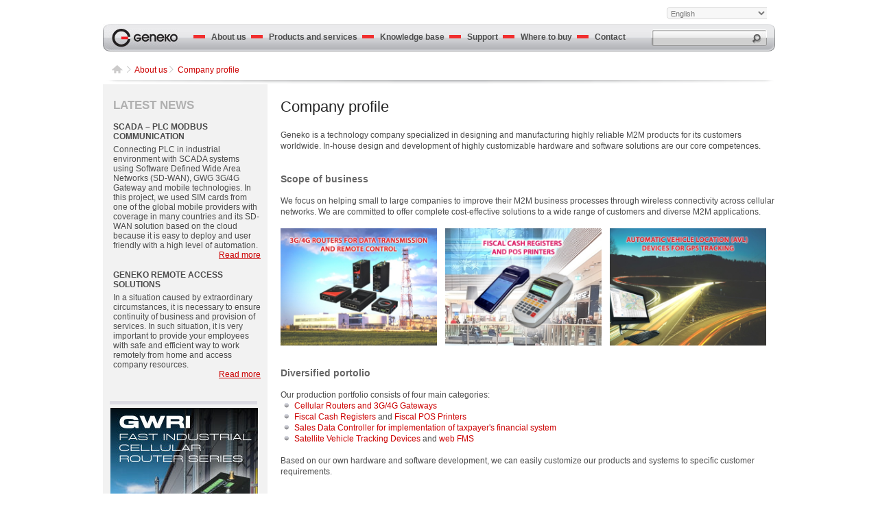

--- FILE ---
content_type: text/html; charset=UTF-8
request_url: https://geneko.rs/en/about/company-profile.html
body_size: 75267
content:
<!DOCTYPE html PUBLIC "-//W3C//DTD XHTML 1.0 Transitional//EN" "http://www.w3.org/TR/xhtml1/DTD/xhtml1-transitional.dtd">
<html xmlns="http://www.w3.org/1999/xhtml">
    <head>
	<meta http-equiv="Content-Type" content="text/html; charset=utf-8" />
	<link rel="shortcut icon" type="image/ico" href="/images/genekologo11.ico">
            <link rel="stylesheet" type="text/css" href="/css/style.css" media="screen, projection" />
            <link rel="stylesheet" type="text/css" href="/css/nivo-slider.css" media="screen, projection" />
	    <meta lang="en" name="keywords" content="about Geneko, satellite vehicle tracking, m2m products and solutions, ecr, pos printers, Geneko company profile,corporate profile, geneko, ict technologies, GPS, GPRS, " />
<meta lang="en" name="description" content="Our solutions are highly adaptable and our development team can provide reliable and cost-effective system designs that meet the varying customer demands." />
<link rel="stylesheet" type="text/css" href="/assets/6bade83e/jui/css/base/jquery-ui.css" />
<script type="text/javascript" src="/assets/6bade83e/jquery.min.js"></script>
<script type="text/javascript" src="/assets/6bade83e/jquery.yii.js"></script>
<script type="text/javascript" src="/assets/6bade83e/jquery.yiiactiveform.js"></script>
<script type="text/javascript" src="/scripts/jquery.nivo.slider.pack.js"></script>
<script type="text/javascript" src="/scripts/jquery.lightbox-0.5.js"></script>
<script type="text/javascript">
/*<![CDATA[*/

                $(window).load(function() {
					$('#slider').nivoSlider({ borderRadius: 10 });
                });
             
/*]]>*/
</script>
<title>Geneko Company Profile :: Geneko</title>



	    	    	    	    	    	    			 <link rel="stylesheet" type="text/css" href="/css/jquery.lightbox-0.5.css" />
			     </head>
    <body>
	
        <div id="container">
            <!-- START MAIN MENU -->
            <!-- mainMeni -->

            <div id="mainMeni"><!-- logo_space_start -->
		<div id="language_box">
    <div class="languageForm">
                    <form action="/en/about/company-profile.html" method="post">                            <input type="hidden" value="/sr/o-nama/company-profile.html" name="sr" id="sr" />
                            <input type="hidden" value="/en/about/company-profile.html" name="en" id="en" />
                            <input type="hidden" value="/page/about.html?language=de&amp;page=company-profile" name="de" id="de" />
                        <select name="language" id="language">
<option value="sr">Srpski</option>
<option value="en" selected="selected">English</option>
<option value="de">Deutsch</option>
</select>            </form>            </div><!-- language_form -->
        </div><!-- language_box -->

		<a target="_self" class="mainMenu_logo" href="/en"></a>


<ul id="mainMenu_btn">



    <li><a href="#" class=" mainMenu_btns" ><img src="/images/redArrow_mainMenu.png" width="17" height="7" alt="" />&nbsp;&nbsp;&nbsp;About us</a><!-- Begin 1 Item -->



        <div class="dropdown_1columns"><!-- Begin 1 columns container -->

            <a target="_self" class="aboutus-sublinks" href="/en/news.html">News and events</a>
            
                
                    <a target="_self" class="aboutus-sublinks" href="/en/about/documentation.html">Documentation</a>
                
            
                
            
                
                    <a target="_self" class="aboutus-sublinks" href="/en/about/career.html">Career</a>
                
            
                
                    <a target="_self" class="aboutus-sublinks" href="/en/about/company-profile.html">Company profile</a>
                
            
                
                    <a target="_self" class="aboutus-sublinks" href="/en/about/integrated-management-system.html">Integrated Management System</a>
                
            
        </div><!-- End 1 columns container -->



    </li><!-- End 1 Item -->



    <li><a href="#"  class="mainMenu_btns_products"><img src="/images/redArrow_mainMenu.png" width="17" height="7" alt="" />&nbsp;&nbsp;&nbsp;Products and services</a><!-- Begin 2 Item -->



        <div class="dropdown_2columns"><!-- Begin 2 columns container -->

            <ul>

                
                


                    
                        
                        <li><a href="#" target="_self" class="p_s_c_left" >M2M products and solutions</a>



                            <div class="products_services_content1">

                                


                                    


                                    




                                        


                                        <div class="products_services_content1_box" border-left:none; style="border-left:none;width:214px;">

                                            <div class="products_services_content1_box_naslov">
                                                  <!-- dodat link za naslov -->
                                                <a target="_self" href="/en/products/m2m-products-and-solutions/gwg-3g-4g-gateway.html">GWG 3G/4G Gateway</a>
                                            </div>

                                            <div class="products_services_content1_box_text"><p>
	Geneko GWG Gateway is compact and cost effective communications solution that provides cellular capabilities for fixed and mobile applications such as data acquisition, smart metering, remote monitoring and management.</p>
</div>


                                            <div class="products_services_content1_box_link">
                                              
                                                <a target="_self" href="/en/products/m2m-products-and-solutions/gwg-3g-4g-gateway.html">Read more</a></div>

                                            <div class="products_services_content1_box_slika">

                                                
                                                                                                  <a target="_self" href="/en/products/m2m-products-and-solutions/gwg-3g-4g-gateway.html"><img src="/uploads/1554959679.jpg" alt="GWG 3G/4G Gateway" /></a>
                                                
                                            </div>

                                        </div>

                                    




                                        


                                        <div class="products_services_content1_box"  style="width:214px;">

                                            <div class="products_services_content1_box_naslov">
                                                  <!-- dodat link za naslov -->
                                                <a target="_self" href="/en/products/m2m-products-and-solutions/gwr-i-industrial-cellular-router-series.html">GWR-I Industrial Cellular Router Series</a>
                                            </div>

                                            <div class="products_services_content1_box_text"><p>
	GWR-I Industrial Cellular Router Series represents a group of industrial graded routers specially designed for expansion of existing industrial networks, remote telemetry and data acquisition in harsh environments.</p>
</div>


                                            <div class="products_services_content1_box_link">
                                              
                                                <a target="_self" href="/en/products/m2m-products-and-solutions/gwr-i-industrial-cellular-router-series.html">Read more</a></div>

                                            <div class="products_services_content1_box_slika">

                                                
                                                                                                  <a target="_self" href="/en/products/m2m-products-and-solutions/gwr-i-industrial-cellular-router-series.html"><img src="/uploads/1660055731.jpg" alt="GWR-I Industrial Cellular Router Series" /></a>
                                                
                                            </div>

                                        </div>

                                    




                                        


                                        <div class="products_services_content1_box"  style="width:214px;">

                                            <div class="products_services_content1_box_naslov">
                                                  <!-- dodat link za naslov -->
                                                <a target="_self" href="/en/products/m2m-products-and-solutions/gwr-cellular-router-series.html">GWR Cellular Router Series</a>
                                            </div>

                                            <div class="products_services_content1_box_text"><p>
	GWR Cellular Router Series is designed to provide connectivity over 3G/4G LTE networks especially for customers who require a power supply from 9 to 36 VDC. It meets the requirements of the most demanding M2M applications.</p>
</div>


                                            <div class="products_services_content1_box_link">
                                              
                                                <a target="_self" href="/en/products/m2m-products-and-solutions/gwr-cellular-router-series.html">Read more</a></div>

                                            <div class="products_services_content1_box_slika">

                                                
                                                                                                  <a target="_self" href="/en/products/m2m-products-and-solutions/gwr-cellular-router-series.html"><img src="/uploads/1554821829.jpg" alt="GWR Cellular Router Series" /></a>
                                                
                                            </div>

                                        </div>

                                    




                                        


                                        <div class="products_services_content1_box"  style="width:214px;">

                                            <div class="products_services_content1_box_naslov">
                                                  <!-- dodat link za naslov -->
                                                <a target="_self" href="/en/products/m2m-products-and-solutions/gwr-high-speed-cellular-router-series.html">GWR High Speed Cellular Router Series</a>
                                            </div>

                                            <div class="products_services_content1_box_text"><p>
	GWR High Speed cellular router series represents a group of high speed routers specially designed for those applications where speed data transfers up to 100 Mbps over GSM network are required.</p>
</div>


                                            <div class="products_services_content1_box_link">
                                              
                                                <a target="_self" href="/en/products/m2m-products-and-solutions/gwr-high-speed-cellular-router-series.html">Read more</a></div>

                                            <div class="products_services_content1_box_slika">

                                                
                                                                                                  <a target="_self" href="/en/products/m2m-products-and-solutions/gwr-high-speed-cellular-router-series.html"><img src="/uploads/1425920862.jpg" alt="GWR High Speed Cellular Router Series" /></a>
                                                
                                            </div>

                                        </div>

                                    
                                
                            </div>

                            
                        
                    


                    
                        
                        <li><a href="#" target="_self" class="p_s_c_center" >Tracking products and solutions</a>



                            <div class="products_services_content2">

                                


                                    


                                    




                                        


                                        <div class="products_services_content2_box" border-left:none; style="border-left:none;width:214px;">

                                            <div class="products_services_content1_box_naslov">
                                                  <!-- dodat link za naslov -->
                                                <a target="_self" href="/en/products/tracking-products-and-solutions/fox-tracking-devices.html">FOX tracking devices</a>
                                            </div>

                                            <div class="products_services_content1_box_text"><p>
	Fox Automatic Vehicle Location (AVL) devices give you real-time control of your mobile resources, so you can: locate, track, communicate as well as monitor vehicle statuses and important events. Combining GPS data with GSM communications and Internet technologies, the Fox devices provide higher efficiency, better service...</p>
</div>


                                            <div class="products_services_content1_box_link">
                                              
                                                <a target="_self" href="/en/products/tracking-products-and-solutions/fox-tracking-devices.html">Read more</a></div>

                                            <div class="products_services_content1_box_slika">

                                                
                                                                                                  <a target="_self" href="/en/products/tracking-products-and-solutions/fox-tracking-devices.html"><img src="/uploads/1589020355.jpg" alt="FOX tracking devices" /></a>
                                                
                                            </div>

                                        </div>

                                    




                                        


                                        <div class="products_services_content2_box"  style="width:214px;">

                                            <div class="products_services_content1_box_naslov">
                                                  <!-- dodat link za naslov -->
                                                <a target="_self" href="/en/products/tracking-products-and-solutions/fox-fleet-management-system-fms.html">Fox Fleet Management System (FMS)</a>
                                            </div>

                                            <div class="products_services_content1_box_text"><p>
	Fox FMS is a complete solution for efficient fleet management and consists of AVL devices Fox, FMS server, client workstations and communication infrastructure.</p>
</div>


                                            <div class="products_services_content1_box_link">
                                              
                                                <a target="_self" href="/en/products/tracking-products-and-solutions/fox-fleet-management-system-fms.html">Read more</a></div>

                                            <div class="products_services_content1_box_slika">

                                                
                                                                                                  <a target="_self" href="/en/products/tracking-products-and-solutions/fox-fleet-management-system-fms.html"><img src="/uploads/1589020366.jpg" alt="Fox Fleet Management System (FMS)" /></a>
                                                
                                            </div>

                                        </div>

                                    




                                        


                                        <div class="products_services_content2_box"  style="width:214px;">

                                            <div class="products_services_content1_box_naslov">
                                                  <!-- dodat link za naslov -->
                                                <a target="_self" href="/en/products/tracking-products-and-solutions/fleet-management-service-1.html">Fleet management service</a>
                                            </div>

                                            <div class="products_services_content1_box_text"><p style="padding-left: 30px;">
	We offer mobile positioning services by GSM/GPRS network and Internet enabling the user to track and control his vehicles at any moment.&nbsp;Combining GPS data with GPRS and Internet, our FOX FMS provide satellite vehicle locating and monitoring of its status, measurement and detection of important events.</p>
</div>


                                            <div class="products_services_content1_box_link">
                                              
                                                <a target="_self" href="/en/products/tracking-products-and-solutions/fleet-management-service-1.html">Read more</a></div>

                                            <div class="products_services_content1_box_slika">

                                                
                                                                                                  <a target="_self" href="/en/products/tracking-products-and-solutions/fleet-management-service-1.html"><img src="/uploads/1589020379.jpg" alt="Fleet management service" /></a>
                                                
                                            </div>

                                        </div>

                                    




                                        


                                        <div class="products_services_content2_box"  style="width:214px;">

                                            <div class="products_services_content1_box_naslov">
                                                  <!-- dodat link za naslov -->
                                                <a target="_self" href="/en/products/tracking-products-and-solutions/additional-equipment-for-tracking-devices.html">Additional equipment for tracking devices</a>
                                            </div>

                                            <div class="products_services_content1_box_text"><p>
	Additional equipment enables monitoring of vehicle statuses, measurements and detection of important events or connectivity to vehicle FMS enabling the user to control his vehicles at any moment.</p>
</div>


                                            <div class="products_services_content1_box_link">
                                              
                                                <a target="_self" href="/en/products/tracking-products-and-solutions/additional-equipment-for-tracking-devices.html">Read more</a></div>

                                            <div class="products_services_content1_box_slika">

                                                
                                                                                                  <a target="_self" href="/en/products/tracking-products-and-solutions/additional-equipment-for-tracking-devices.html"><img src="/uploads/1589020389.jpg" alt="Additional equipment for tracking devices" /></a>
                                                
                                            </div>

                                        </div>

                                    
                                
                            </div>

                            
                        
                    


                    
                        
                        <li><a href="#" target="_self" class="p_s_c_center" >Fiscal products and solutions</a>



                            <div class="products_services_content3">

                                


                                    


                                    




                                        


                                        <div class="products_services_content3_box" border-left:none; style="border-left:none;width:214px;">

                                            <div class="products_services_content1_box_naslov">
                                                  <!-- dodat link za naslov -->
                                                <a target="_self" href="/en/products/fiscal-products-and-solutions/supercash-fiscal-ecr-with-gsm-communication.html">SuperCash - Fiscal ECR with GSM communication </a>
                                            </div>

                                            <div class="products_services_content1_box_text"><p>
	Geneko SuperCash Fiscal Cash Registers enable 2G/3G/4G communication with remote Tax Authority or customer server by integrated or external GSM module. They support FCR functions and centralized management.</p>
</div>


                                            <div class="products_services_content1_box_link">
                                              
                                                <a target="_self" href="/en/products/fiscal-products-and-solutions/supercash-fiscal-ecr-with-gsm-communication.html">Read more</a></div>

                                            <div class="products_services_content1_box_slika">

                                                
                                                                                                  <a target="_self" href="/en/products/fiscal-products-and-solutions/supercash-fiscal-ecr-with-gsm-communication.html"><img src="/uploads/1334135617.jpg" alt="SuperCash - Fiscal ECR with GSM communication " /></a>
                                                
                                            </div>

                                        </div>

                                    




                                        


                                        <div class="products_services_content3_box"  style="width:214px;">

                                            <div class="products_services_content1_box_naslov">
                                                  <!-- dodat link za naslov -->
                                                <a target="_self" href="/en/products/fiscal-products-and-solutions/fiscal-pos-printers-with-integrated-gprs-terminal.html">Fiscal POS printers with integrated GPRS terminal</a>
                                            </div>

                                            <div class="products_services_content1_box_text"><p>
	Geneko FiscalPrint FP200 and FP60 are fiscal POS printers based on thermal technology designed for all types of shops and supermarkets, which use PC or POS systems. These devices has integrated GPRS terminal for wireless connection to Tax Administration or customer remote server.</p>
</div>


                                            <div class="products_services_content1_box_link">
                                              
                                                <a target="_self" href="/en/products/fiscal-products-and-solutions/fiscal-pos-printers-with-integrated-gprs-terminal.html">Read more</a></div>

                                            <div class="products_services_content1_box_slika">

                                                
                                                                                                  <a target="_self" href="/en/products/fiscal-products-and-solutions/fiscal-pos-printers-with-integrated-gprs-terminal.html"><img src="/uploads/1335460862.jpg" alt="Fiscal POS printers with integrated GPRS terminal" /></a>
                                                
                                            </div>

                                        </div>

                                    




                                        


                                        <div class="products_services_content3_box"  style="width:214px;">

                                            <div class="products_services_content1_box_naslov">
                                                  <!-- dodat link za naslov -->
                                                <a target="_self" href="/en/products/fiscal-products-and-solutions/sales-data-controller-sdc.html">Sales Data Controller (SDC)</a>
                                            </div>

                                            <div class="products_services_content1_box_text"><p>
	Geneko Sales Data Controller (SDC) provides connectivity of cash register (ECR), POS printer or POS system to Tax Authority server using internet or cellular network. SDC is the core of VAT collection system.</p>
</div>


                                            <div class="products_services_content1_box_link">
                                              
                                                <a target="_self" href="/en/products/fiscal-products-and-solutions/sales-data-controller-sdc.html">Read more</a></div>

                                            <div class="products_services_content1_box_slika">

                                                
                                                                                                  <a target="_self" href="/en/products/fiscal-products-and-solutions/sales-data-controller-sdc.html"><img src="/uploads/1592928418.jpg" alt="Sales Data Controller (SDC)" /></a>
                                                
                                            </div>

                                        </div>

                                    




                                        


                                        <div class="products_services_content3_box"  style="width:214px;">

                                            <div class="products_services_content1_box_naslov">
                                                  <!-- dodat link za naslov -->
                                                <a target="_self" href="/en/products/fiscal-products-and-solutions/software-for-fiscal-devices.html">Software for fiscal devices</a>
                                            </div>

                                            <div class="products_services_content1_box_text"><p>
	Application and communication programs intended for users of fiscal devices in order to allow easier editing of data stored in devices memory, reading turnovers as&nbsp;well as remote device management.</p>
</div>


                                            <div class="products_services_content1_box_link">
                                              
                                                <a target="_self" href="/en/products/fiscal-products-and-solutions/software-for-fiscal-devices.html">Read more</a></div>

                                            <div class="products_services_content1_box_slika">

                                                
                                                                                                  <a target="_self" href="/en/products/fiscal-products-and-solutions/software-for-fiscal-devices.html"><img src="/uploads/1351159955.png" alt="Software for fiscal devices" /></a>
                                                
                                            </div>

                                        </div>

                                    
                                
                            </div>

                            
                        
                    


                    
                        
                        <li><a href="#" target="_self" class="p_s_c_right" >Other products</a>



                            <div class="products_services_content4">

                                


                                    


                                    




                                        


                                        <div class="products_services_content4_box" border-left:none; style="border-left:none;width:294px;">

                                            <div class="products_services_content1_box_naslov">
                                                  <!-- dodat link za naslov -->
                                                <a target="_self" href="/en/products/other-products/spark-gprs-terminal.html">Spark GPRS terminal</a>
                                            </div>

                                            <div class="products_services_content1_box_text"><p>
	Geneko Spark GPRS terminal is designed to provide wireless access to any manageable device and enables automatic data management and monitoring of all devices in customer network.</p>
</div>


                                            <div class="products_services_content1_box_link">
                                              
                                                <a target="_self" href="/en/products/other-products/spark-gprs-terminal.html">Read more</a></div>

                                            <div class="products_services_content1_box_slika">

                                                
                                                                                                  <a target="_self" href="/en/products/other-products/spark-gprs-terminal.html"><img src="/uploads/1350627995.jpg" alt="Spark GPRS terminal" /></a>
                                                
                                            </div>

                                        </div>

                                    




                                        


                                        <div class="products_services_content4_box"  style="width:294px;">

                                            <div class="products_services_content1_box_naslov">
                                                  <!-- dodat link za naslov -->
                                                <a target="_self" href="/en/products/other-products/genair-mpcie-module.html">GenAir mPCIe module</a>
                                            </div>

                                            <div class="products_services_content1_box_text"><p>
	GenAir mPCIe LTE module&nbsp;is based on Cinterion’s PLS8-E in a standard Mini PCI Express form factor. It is high-quality engineered LTE module, designed for industrial-grade M2M applications.</p>
</div>


                                            <div class="products_services_content1_box_link">
                                              
                                                <a target="_self" href="/en/products/other-products/genair-mpcie-module.html">Read more</a></div>

                                            <div class="products_services_content1_box_slika">

                                                
                                                                                                  <a target="_self" href="/en/products/other-products/genair-mpcie-module.html"><img src="/uploads/1454760900.jpg" alt="GenAir mPCIe module" /></a>
                                                
                                            </div>

                                        </div>

                                    




                                        


                                        <div class="products_services_content4_box"  style="width:294px;">

                                            <div class="products_services_content1_box_naslov">
                                                  <!-- dodat link za naslov -->
                                                <a target="_self" href="/en/products/other-products/software-customization.html">Software customization</a>
                                            </div>

                                            <div class="products_services_content1_box_text"><p>
	Our solutions are highly adaptable and our development team can provide reliable and cost-effective system designs that meet the varying customer demands. &nbsp;</p>
</div>


                                            <div class="products_services_content1_box_link">
                                              
                                                <a target="_self" href="/en/products/other-products/software-customization.html">Read more</a></div>

                                            <div class="products_services_content1_box_slika">

                                                
                                                                                                  <a target="_self" href="/en/products/other-products/software-customization.html"><img src="/uploads/1350569679.png" alt="Software customization" /></a>
                                                
                                            </div>

                                        </div>

                                    
                                
                            </div>

                            
                        
                    
            </ul>



        </div><!-- End 2 columns container -->



    </li><!-- End 2 Item -->



    <li><a href="#" class=" mainMenu_btns" ><img src="/images/redArrow_mainMenu.png" width="17" height="7" alt="" />&nbsp;&nbsp;&nbsp;Knowledge base</a>

        <div class="dropdown_1columns"><!-- Begin 1 columns container -->
            
            <a target="_self" class="aboutus-sublinks" href="/en/knowledge-base/usecases.html">Use Cases</a>            <a target="_self" class="aboutus-sublinks" href="/en/knowledge-base/technology.html">Technology</a>


        </div><!-- End 1 columns container -->

    </li><!-- End 3 Item -->

    <li><a href="#" class=" mainMenu_btns" ><img src="/images/redArrow_mainMenu.png" width="17" height="7" alt="" />&nbsp;&nbsp;&nbsp;Support</a>
<div class="dropdown_33columns">
        <div class="dropdown_3columns">

            <div id="support_text_box">

                            <h2>
	TELEPHONE</h2>
<p>
	Office and sales<br />
	+381 (11) 3340-591<br />
	+381 (11) 3340-178</p>
<p>
	&nbsp;</p>
<h2>
	SUPPORT</h2>
<p>
	+381 (11) 3340-591<br />
	+381 (11) 3340-178</p>
<p>
	&nbsp;</p>
<h2>
	E-MAIL</h2>
<p>
	Office: <a href="mailto: office@geneko.rs"><img alt="" src="/uploads/content/images/email-office.jpg" /></a><br />
	Sales: <a href="mailto: sales@geneko.rs"><img alt="" src="/uploads/content/images/email-sales.jpg" /></a><br />
	Support: <a href="mailto: support@geneko.rs"><img alt="" src="/uploads/content/images/email-support.jpg" /></a></p>
                   
            </div>



            <div id="already_a_member">
            
                <h3>Already a member</h3>



                



                <form id="login-form" action="/en/about/company-profile.html" method="post">




                <div class="row">

                    <label for="LoginForm_username" class="required">Email <span class="required">*</span></label>
                    <input class="member_input" name="LoginForm[username]" id="LoginForm_username" type="text" />
                    <div class="errorMessage" id="LoginForm_username_em_" style="display:none"></div>
                </div>



                <div class="row">

                    <label for="LoginForm_password" class="required">Password <span class="required">*</span></label>
                    <input class="member_input" name="LoginForm[password]" id="LoginForm_password" type="password" />
                    <div class="errorMessage" id="LoginForm_password_em_" style="display:none"></div>
                </div>
                <div class="row">
                <div id='login_message_box' style="text-align:left;display:none;margin:10px 0;color:#a94442;background-color:#f2dede;border:1px solid #ebccd1;padding:10px;font-size:12px;">
                </div>
                </div>
                        


                <div class="row buttons" style="text-align:right; margin-top:10px;"><input class="send-contact" type="submit" name="yt0" value="Log In" id="yt0" /></div>

<!--                <div style="text-align:right; padding-top:20px;"><a target="_self" href="/site/reset.html?language=en">Forgot your password</a></div>-->
              <div style="text-align:left; padding-top:25px;">
              		                          <a class="grey" target="_self" href="/en/reset.html">Forgot Password</a>
                                   </div> 
              
                <div style="text-align:left; padding-top:10px;"><a onclick="$(&quot;#mydialog&quot;).dialog(&quot;open&quot;); return false;" href="#">Register as a new user</a></div>

                <div style="text-align:left; padding-top:10px;">
                                           <a class="grey" target="_blank" href="http://geneko.rs/uploads/content/images/Ostale-stranice/Instructions-for-Download-from-www.geneko.rs-2021-Feb-r.B.pdf">Instructions for registration and download</a>
                                     </div>                
 
            </div>

        </div>
</div>
    </li><!-- End 3 Item -->

    </form>




    <li><a target="_self" class="mainMenu_btns" href="/en/where-to-buy.html"><img src="/images/redArrow_mainMenu.png" width="17" height="7" alt="" />&nbsp;&nbsp;&nbsp;Where to buy</a></li><!-- End 3 Item -->

    <li><a class="mainMenu_btns" href="/en/contact.html"><img src="/images/redArrow_mainMenu.png" width="17" height="7" alt="" />&nbsp;&nbsp;&nbsp;Contact</a></li><!-- End 3 Item -->



</ul>

<div id="search">

    <form action="/site/search" method="post">
    <table width="143" border="0" cellspacing="0" cellpadding="0">

        <tr>

            <td class="textfild_serch">

                <input type="hidden" value="1" name="reset" id="reset" />
                <input class="textinput_serch" type="text" value="" name="term" id="term" />
            </td>

            <td><input class="buttons_search" type="submit" name="yt1" value="" /></td>

        </tr>

    </table>

    </form>
</div><!-- end search -->

<div id="mydialog">



<form id="user-form" action="/en/about/company-profile.html" method="post">


<div id="reg_message_box"></div>



<div class="row pnormal">

    <label for="User_f_name" class="required">Name <span class="required">*</span></label>
    <input class="input-contact" name="User[f_name]" id="User_f_name" type="text" maxlength="50" />
    <div class="errorMessage" id="User_f_name_em_" style="display:none"></div>
</div>



<div class="row pnormal">

    <label for="User_l_name" class="required">Surname <span class="required">*</span></label>
    <input class="input-contact" name="User[l_name]" id="User_l_name" type="text" maxlength="50" />
    <div class="errorMessage" id="User_l_name_em_" style="display:none"></div>
</div>



<div class="row pnormal">

    <label for="User_company" class="required">Company <span class="required">*</span></label>
    <input class="input-contact" name="User[company]" id="User_company" type="text" maxlength="150" />
    <div class="errorMessage" id="User_company_em_" style="display:none"></div>
</div>



<div class="row pnormal">

    <label for="User_email" class="required">Email <span class="required">*</span></label>
    <input class="input-contact" name="User[email]" id="User_email" type="text" maxlength="150" />
    <div class="errorMessage" id="User_email_em_" style="display:none"></div>
</div>



<div class="row pnormal">

    <label for="User_country_id" class="required">Country <span class="required">*</span></label>
    <select class="select-contact" name="User[country_id]" id="User_country_id">
<option value="">...</option>
<option value="AFG">Afghanistan</option>
<option value="ALA">Åland Islands</option>
<option value="ALB">Albania</option>
<option value="DZA">Algeria</option>
<option value="ASM">American Samoa</option>
<option value="AND">Andorra</option>
<option value="AGO">Angola</option>
<option value="AIA">Anguilla</option>
<option value="ATA">Antarctica</option>
<option value="ATG">Antigua and Barbuda</option>
<option value="ARG">Argentina</option>
<option value="ARM">Armenia</option>
<option value="ABW">Aruba</option>
<option value="AUS">Australia</option>
<option value="AUT">Austria</option>
<option value="AZE">Azerbaijan</option>
<option value="BHS">Bahamas</option>
<option value="BHR">Bahrain</option>
<option value="BGD">Bangladesh</option>
<option value="BRB">Barbados</option>
<option value="BLR">Belarus</option>
<option value="BEL">Belgium</option>
<option value="BLZ">Belize</option>
<option value="BEN">Benin</option>
<option value="BMU">Bermuda</option>
<option value="BTN">Bhutan</option>
<option value="BOL">Bolivia</option>
<option value="BES">Bonaire</option>
<option value="BIH">Bosnia and Herzegovina</option>
<option value="BWA">Botswana</option>
<option value="BVT">Bouvet Island</option>
<option value="BRA">Brazil</option>
<option value="IOT">British Indian Ocean Territory</option>
<option value="VGB">British Virgin Islands</option>
<option value="BRN">Brunei</option>
<option value="BGR">Bulgaria</option>
<option value="BFA">Burkina Faso</option>
<option value="BDI">Burundi</option>
<option value="KHM">Cambodia</option>
<option value="CMR">Cameroon</option>
<option value="CAN">Canada</option>
<option value="CPV">Cape Verde</option>
<option value="CYM">Cayman Islands</option>
<option value="CAF">Central African Republic</option>
<option value="TCD">Chad</option>
<option value="CHL">Chile</option>
<option value="CHN">China</option>
<option value="CXR">Christmas Island</option>
<option value="CCK">Cocos [Keeling] Islands</option>
<option value="COL">Colombia</option>
<option value="COM">Comoros</option>
<option value="COD">Congo</option>
<option value="COK">Cook Islands</option>
<option value="CRI">Costa Rica</option>
<option value="HRV">Croatia</option>
<option value="CUB">Cuba</option>
<option value="CUW">Curacao</option>
<option value="CYP">Cyprus</option>
<option value="CZE">Czech Republic</option>
<option value="DNK">Denmark</option>
<option value="DJI">Djibouti</option>
<option value="DMA">Dominica</option>
<option value="DOM">Dominican Republic</option>
<option value="TLS">East Timor</option>
<option value="ECU">Ecuador</option>
<option value="EGY">Egypt</option>
<option value="SLV">El Salvador</option>
<option value="GNQ">Equatorial Guinea</option>
<option value="ERI">Eritrea</option>
<option value="EST">Estonia</option>
<option value="ETH">Ethiopia</option>
<option value="FLK">Falkland Islands</option>
<option value="FRO">Faroe Islands</option>
<option value="FJI">Fiji</option>
<option value="FIN">Finland</option>
<option value="FRA">France</option>
<option value="GUF">French Guiana</option>
<option value="PYF">French Polynesia</option>
<option value="ATF">French Southern Territories</option>
<option value="GAB">Gabon</option>
<option value="GMB">Gambia</option>
<option value="GEO">Georgia</option>
<option value="DEU">Germany</option>
<option value="GHA">Ghana</option>
<option value="GIB">Gibraltar</option>
<option value="GRC">Greece</option>
<option value="GRL">Greenland</option>
<option value="GRD">Grenada</option>
<option value="GLP">Guadeloupe</option>
<option value="GUM">Guam</option>
<option value="GTM">Guatemala</option>
<option value="GGY">Guernsey</option>
<option value="GIN">Guinea</option>
<option value="GNB">Guinea-Bissau</option>
<option value="GUY">Guyana</option>
<option value="HTI">Haiti</option>
<option value="HMD">Heard Island and McDonald Islands</option>
<option value="HND">Honduras</option>
<option value="HKG">Hong Kong</option>
<option value="HUN">Hungary</option>
<option value="ISL">Iceland</option>
<option value="IND">India</option>
<option value="IDN">Indonesia</option>
<option value="IRN">Iran</option>
<option value="IRQ">Iraq</option>
<option value="IRL">Ireland</option>
<option value="IMN">Isle of Man</option>
<option value="ISR">Israel</option>
<option value="ITA">Italy</option>
<option value="CIV">Ivory Coast</option>
<option value="JAM">Jamaica</option>
<option value="JPN">Japan</option>
<option value="JEY">Jersey</option>
<option value="JOR">Jordan</option>
<option value="KAZ">Kazakhstan</option>
<option value="KEN">Kenya</option>
<option value="KIR">Kiribati</option>
<option value="KWT">Kuwait</option>
<option value="KGZ">Kyrgyzstan</option>
<option value="LAO">Laos</option>
<option value="LVA">Latvia</option>
<option value="LBN">Lebanon</option>
<option value="LSO">Lesotho</option>
<option value="LBR">Liberia</option>
<option value="LBY">Libya</option>
<option value="LIE">Liechtenstein</option>
<option value="LTU">Lithuania</option>
<option value="LUX">Luxembourg</option>
<option value="MAC">Macao</option>
<option value="MKD">Macedonia</option>
<option value="MDG">Madagascar</option>
<option value="MWI">Malawi</option>
<option value="MYS">Malaysia</option>
<option value="MDV">Maldives</option>
<option value="MLI">Mali</option>
<option value="MLT">Malta</option>
<option value="MHL">Marshall Islands</option>
<option value="MTQ">Martinique</option>
<option value="MRT">Mauritania</option>
<option value="MUS">Mauritius</option>
<option value="MYT">Mayotte</option>
<option value="MEX">Mexico</option>
<option value="FSM">Micronesia</option>
<option value="MDA">Moldova</option>
<option value="MCO">Monaco</option>
<option value="MNG">Mongolia</option>
<option value="MNE">Montenegro</option>
<option value="MSR">Montserrat</option>
<option value="MAR">Morocco</option>
<option value="MOZ">Mozambique</option>
<option value="MMR">Myanmar [Burma]</option>
<option value="NAM">Namibia</option>
<option value="NRU">Nauru</option>
<option value="NPL">Nepal</option>
<option value="NLD">Netherlands</option>
<option value="NCL">New Caledonia</option>
<option value="NZL">New Zealand</option>
<option value="NIC">Nicaragua</option>
<option value="NER">Niger</option>
<option value="NGA">Nigeria</option>
<option value="NIU">Niue</option>
<option value="NFK">Norfolk Island</option>
<option value="PRK">North Korea</option>
<option value="MNP">Northern Mariana Islands</option>
<option value="NOR">Norway</option>
<option value="OMN">Oman</option>
<option value="PAK">Pakistan</option>
<option value="PLW">Palau</option>
<option value="PSE">Palestine</option>
<option value="PAN">Panama</option>
<option value="PNG">Papua New Guinea</option>
<option value="PRY">Paraguay</option>
<option value="PER">Peru</option>
<option value="PHL">Philippines</option>
<option value="PCN">Pitcairn Islands</option>
<option value="POL">Poland</option>
<option value="PRT">Portugal</option>
<option value="PRI">Puerto Rico</option>
<option value="QAT">Qatar</option>
<option value="COG">Republic of the Congo</option>
<option value="REU">Réunion</option>
<option value="ROU">Romania</option>
<option value="RUS">Russia</option>
<option value="RWA">Rwanda</option>
<option value="BLM">Saint Barthélemy</option>
<option value="SHN">Saint Helena</option>
<option value="KNA">Saint Kitts and Nevis</option>
<option value="LCA">Saint Lucia</option>
<option value="MAF">Saint Martin</option>
<option value="SPM">Saint Pierre and Miquelon</option>
<option value="VCT">Saint Vincent and the Grenadines</option>
<option value="WSM">Samoa</option>
<option value="SMR">San Marino</option>
<option value="STP">São Tomé and Príncipe</option>
<option value="SAU">Saudi Arabia</option>
<option value="SEN">Senegal</option>
<option value="SRB">Serbia</option>
<option value="SYC">Seychelles</option>
<option value="SLE">Sierra Leone</option>
<option value="SGP">Singapore</option>
<option value="SXM">Sint Maarten</option>
<option value="SVK">Slovakia</option>
<option value="SVN">Slovenia</option>
<option value="SLB">Solomon Islands</option>
<option value="SOM">Somalia</option>
<option value="ZAF">South Africa</option>
<option value="SGS">South Georgia and the South Sandwich Islands</option>
<option value="KOR">South Korea</option>
<option value="SSD">South Sudan</option>
<option value="ESP">Spain</option>
<option value="LKA">Sri Lanka</option>
<option value="SDN">Sudan</option>
<option value="SUR">Suriname</option>
<option value="SJM">Svalbard and Jan Mayen</option>
<option value="SWZ">Swaziland</option>
<option value="SWE">Sweden</option>
<option value="CHE">Switzerland</option>
<option value="SYR">Syria</option>
<option value="TWN">Taiwan</option>
<option value="TJK">Tajikistan</option>
<option value="TZA">Tanzania</option>
<option value="THA">Thailand</option>
<option value="TGO">Togo</option>
<option value="TKL">Tokelau</option>
<option value="TON">Tonga</option>
<option value="TTO">Trinidad and Tobago</option>
<option value="TUN">Tunisia</option>
<option value="TUR">Turkey</option>
<option value="TKM">Turkmenistan</option>
<option value="TCA">Turks and Caicos Islands</option>
<option value="TUV">Tuvalu</option>
<option value="UMI">U.S. Minor Outlying Islands</option>
<option value="VIR">U.S. Virgin Islands</option>
<option value="UGA">Uganda</option>
<option value="UKR">Ukraine</option>
<option value="ARE">United Arab Emirates</option>
<option value="GBR">United Kingdom</option>
<option value="USA">United States</option>
<option value="URY">Uruguay</option>
<option value="UZB">Uzbekistan</option>
<option value="VUT">Vanuatu</option>
<option value="VAT">Vatican City</option>
<option value="VEN">Venezuela</option>
<option value="VNM">Vietnam</option>
<option value="WLF">Wallis and Futuna</option>
<option value="ESH">Western Sahara</option>
<option value="YEM">Yemen</option>
<option value="ZMB">Zambia</option>
<option value="ZWE">Zimbabwe</option>
</select>
    <div class="errorMessage" id="User_country_id_em_" style="display:none"></div>
</div> 



<div class="row pnormal">

    <label for="User_phone" class="required">Phone <span class="required">*</span></label>
    <input class="input-contact" name="User[phone]" id="User_phone" type="text" maxlength="15" />
    <div class="errorMessage" id="User_phone_em_" style="display:none"></div>
</div>



<div class="row pnormal">

    <label for="User_password">Password</label>
    <input class="input-contact" name="User[password]" id="User_password" type="password" maxlength="32" />
    <div class="errorMessage" id="User_password_em_" style="display:none"></div>
</div>



<div class="row pnormal">

    <label for="User_retype_password">Repeat password</label>
    <input class="input-contact" name="User[retype_password]" id="User_retype_password" type="password" value="" />
    <div class="errorMessage" id="User_retype_password_em_" style="display:none"></div>
</div>

<div class="row">

    <div style="width:100%"><label for="User_products1" class="required">Products <span class="required">*</span></label></div>

    <div style=" padding:0 0 0 130px;">

        <input id="ytUser_products1" type="hidden" value="" name="User[products1]" /><input empty="Choose ..." class="checkbox" id="User_products1_0" value="42" type="checkbox" name="User[products1][]" /> <label for="User_products1_0">M2M products and solutions</label><br/>
<input empty="Choose ..." class="checkbox" id="User_products1_1" value="44" type="checkbox" name="User[products1][]" /> <label for="User_products1_1">Tracking products and solutions</label><br/>
<input empty="Choose ..." class="checkbox" id="User_products1_2" value="60" type="checkbox" name="User[products1][]" /> <label for="User_products1_2">Fiscal products and solutions</label><br/>
<input empty="Choose ..." class="checkbox" id="User_products1_3" value="61" type="checkbox" name="User[products1][]" /> <label for="User_products1_3">Other products</label>
        <div class="errorMessage" id="User_products1_em_" style="display:none"></div>
    </div>

</div>







<div class="row pnewsletter" style="border-bottom:1px dotted #CCC; border-top:1px dotted #CCC; padding:5px 0;">

    <input id="ytUser_newsletter" type="hidden" value="0" name="User[newsletter]" /><input style="margin:3px 5px;" name="User[newsletter]" id="User_newsletter" value="1" checked="checked" type="checkbox" />
    <span> I would like to be on GENEKO email list</span>

    <div class="errorMessage" id="User_newsletter_em_" style="display:none"></div>
</div>





<div style="text-align: right;" class="row buttons">

    
    <input class="send-contact" type="submit" name="yt3" value="Submit" id="yt3" />
</div>



</form> 



</div>            </div>
            <!-- END MAIN MENU -->

            <!-- START CONTENT -->
	    
<div id="category_menu">
         <a href="/index.php" target="_self" class="homeCategoryLinks_btn"></a>&nbsp;
        <img src="/images/icon_arrow.gif" width="6" height="10" alt="" />&nbsp;
                
                 <span class="grey1">About us</span>
                
        
        
                 <img src="/images/icon_arrow.gif" width="6" height="10" alt="" />&nbsp;
        
                
                 <span class="grey1">Company profile</span>
                
        
        
         
        </div><!-- end category_menu -->  

    



<!-- START CONTENT -->

<div id="content_leftColumnPages">



    <div id="leftColumn">

        <div style="padding:0 10px 0 5px;">

            <h6>LATEST NEWS</h6><br/>

                <a target="_self" class="blackTitleNews" href="/en/news/scada-plc-modbus-communication.html">SCADA – PLC modbus communication</a>    <p class="newsBoxText">Connecting PLC in industrial environment with SCADA systems using Software Defined Wide Area Networks (SD-WAN), GWG 3G/4G Gateway and mobile technologies. 

In this project, we used SIM cards from one of the global mobile providers with coverage in many countries and its SD-WAN solution based on the cloud because it is easy to deploy and user friendly with a high level of automation.  
</p>
    <div class="linksBoxFooter">
        <a target="_self" class="grey_underline" href="/en/news/scada-plc-modbus-communication.html">Read more</a>    </div><!-- linksBoxFooter -->
    <a target="_self" class="blackTitleNews" href="/en/news/geneko-remote-access-solutions.html">Geneko Remote Access solutions</a>    <p class="newsBoxText">In a situation caused by extraordinary circumstances, it is necessary to ensure continuity of business and provision of services. In such situation, it is very important to provide your employees with safe and efficient way to work remotely from home and access company resources.</p>
    <div class="linksBoxFooter">
        <a target="_self" class="grey_underline" href="/en/news/geneko-remote-access-solutions.html">Read more</a>    </div><!-- linksBoxFooter -->

        </div>

        

        <br/>


        <div style=" height:5px; width:215px; background-color:#DCDBE3; margin:3px 0 5px 0;">&nbsp;</div>

                    <div id="pks_banner_en">
	<p>
		<a href="https://www.geneko.rs/en/products/m2m-products-and-solutions/gwr-i-industrial-cellular-router-series/gwri-362-462-ind-3g-4g-routers.html" target="_blank"><img alt="GWRI-Fast-Industrial-Cellular-Router-Series" src="/uploads/content/images/Baneri-za-strane-sa-vestima/gwr_xsi_web_banner_02_a.jpg" style="width: 215px; height: 334px;" /></a></p>
</div>
<p>
	&nbsp;</p>
    


    </div><!-- left Column -->



    <div id="rightColumn">

        <h1>Company profile</h1>

<div style="padding-top:20px;" class="obicne-strane"><p>
	Geneko is a technology company specialized in designing and manufacturing highly reliable M2M products for its customers worldwide. In-house design and development of highly customizable hardware and software solutions are our core competences.</p>
<p>
	&nbsp;</p>
<p>
	&nbsp;</p>
<h5>
	Scope of business</h5>
<p>
	&nbsp;</p>
<p>
	We focus on helping small to large companies to improve their M2M business processes through wireless connectivity across cellular networks. We are committed to offer complete cost-effective solutions to a wide range of customers and diverse M2M applications.</p>
<p>
	&nbsp;</p>
<div>
	<table border="0" cellpadding="1" cellspacing="1" style="width: 720px">
		<tbody>
			<tr>
				<td>
					<a href="https://geneko.rs/en/geneko-high-speed-cellular-routers-and-gateways" target="_blank"><img alt="Geneko 3G-4G Routers for data transfer and remote control" src="/uploads/content/images/O-nama/3G-4G-Routers-for-Company-profile-v1_480x360.jpg" style="width: 228px; height: 171px;" /></a></td>
				<td>
					<a href="https://www.geneko.rs/en/fiscal-products-and-solutions" target="_blank"><img alt="Geneko Fiscal Cash Registers and POS Printers" src="/uploads/content/images/O-nama/Fiscal-devices-for-Company-profile-v1_480x360.jpg" style="width: 228px; height: 171px;" /></a></td>
				<td>
					<a href="https://www.geneko.rs/en/products/tracking-products-and-solutions/fox-tracking-devices.html" target="_blank"><img alt="Geneko Automatic Vehicle Location (AVL) devices for GPS tracking" src="/uploads/content/images/O-nama/AVL-devices-for-GPS-tracking-for-Company-profile-v1_480x360.jpg" style="width: 228px; height: 171px;" /></a></td>
			</tr>
		</tbody>
	</table>
</div>
<p>
	&nbsp;</p>
<p>
	&nbsp;</p>
<h5>
	Diversified portolio</h5>
<p>
	&nbsp;</p>
<p>
	Our production portfolio consists of four main categories:</p>
<ul>
	<li>
		<a href="https://geneko.rs/en/geneko-high-speed-cellular-routers-and-gateways" target="_blank">Cellular Routers and 3G/4G Gateways</a></li>
	<li>
		<a href="https://www.geneko.rs/en/products/fiscal-products-and-solutions/supercash-fiscal-ecr-with-gsm-communication.html" target="_blank">Fiscal Cash Registers</a> and <a href="https://www.geneko.rs/en/products/fiscal-products-and-solutions/fiscal-pos-printers-with-integrated-gprs-terminal.html" target="_blank">Fiscal POS Printers</a></li>
	<li>
		<a href="https://www.geneko.rs/en/products/fiscal-products-and-solutions/sales-data-controller-sdc.html" target="_blank">Sales Data Controller for implementation of taxpayer's financial system</a></li>
	<li>
		<a href="https://www.geneko.rs/en/products/tracking-products-and-solutions/fox-tracking-devices.html" target="_blank">Satellite Vehicle Tracking Devices</a> and <a href="https://www.geneko.rs/en/products/tracking-products-and-solutions/fleet-management-service-1.html" target="_blank">web FMS</a></li>
</ul>
<p>
	&nbsp;</p>
<p>
	Based on our own hardware and software development, we can easily customize our products and systems to specific customer requirements.</p>
<div>
	&nbsp;</div>
<div>
	&nbsp;</div>
<div>
	<h5>
		Reliable partner</h5>
	<p>
		&nbsp;</p>
	<p>
		Trustworthy and long-term business partnership based on high-quality products and extensive top-quality technical support of our experts is our primary goal. We have structured our company to serve our customers by simplifying all business processes, so potential clients can reach us through a single point of contact.</p>
	<p>
		&nbsp;</p>
	<p>
		We have implemented and certified management systems based on ISO 9001:2015 and ISO 27001:2014 standards to ensure continuous improvement of the products and services quality and information security.</p>
	<div>
		<div>
			&nbsp;</div>
		<div>
			<p>
				&nbsp;</p>
			<h5>
				Our team</h5>
			<p>
				&nbsp;</p>
			<p>
				We owe all our accomplishments to our staff expertise and commitment. Agile, innovative and responsible workforce enables us to maintain sustainable growth in all fields of business. Their knowledge and skills engraved in our products and solutions make our customers to feel satisfied by using them on everyday basis.</p>
			<p>
				<br />
				&nbsp;</p>
		</div>
		<div>
			<h5>
				Environment friendly</h5>
			<p>
				&nbsp;</p>
			<p>
				As a company and as individuals we contribute to the communities where we live and work. We put a lot of effort to keep our environment safe.</p>
		</div>
	</div>
</div>
<div>
	<div>
		&nbsp;</div>
	<div>
		&nbsp;</div>
	<div>
		<h5>
			Reference</h5>
		<p>
			&nbsp;</p>
		<p>
			We have been selling our products worldwide. We successfully applied GWR and GWG Cellular Routers for ATMs, Electric Power machines, as well as in Gas, Oil and Heating utilities, Water Supply and Drainage systems, Remote farming, Solar PV system, Wind generators and other M2M applications. With their robust design and wide range of operating conditions these are ideal solution for systems that require reliable devices for internet of things application. With huge variety of internet connection possibilities as 3G/4G, ADSL2+ and Wi-Fi, combined with different hardware interfaces Geneko Cellular Routers present one of the best solutions on today's market. Major markets are EU countries especially Germany, France, Italy, Portugal, UK, Poland and Scandinavia, as well Saudi Arabia, Thailand, Indonesia, Myanmar and countries in South and Central America.</p>
		<br />
		<p>
			Geneko Company was the first in the world to implement tax control in retail through GSM/GPRS network. We are one of the leading innovators in this area by applying the latest technologies and original solutions designed to provide ECR or POS printer connectivity to Tax Authority server through cellular network or internet. As an authorized producer we participated in implementation of the taxpayer’s financial system for tax control in retail sale by GPRS terminals, Sales Data Controllers and Fiscal Cash Registers in Serbia, Albania, Bosnia and Herzegovina, and Rwanda.</p>
		<br />
		<p>
			In our solutions for satellite tracking and fleet management, we have implemented the most advanced GSM and GPS technologies that enable advanced system functions and fast communication. We use our own hardware and web FMS software that can support 100,000 concurrent user connections. Our devices are fully aligned with GPS/GLONASS systems and suitable for tracking any type of vehicles or moving objects.</p>
		<p>
			&nbsp;</p>
		<p>
			In this area we have over 12 years of international experience and a large number of customers in the country and abroad. Beside local Serbian market – where we have significant local clients like large industrial systems, state administration, banks and telecom companies – most of our clients are based in Europe, Africa, and Southeast Asia.</p>
	</div>
</div>
<p>
	&nbsp;</p>
<p>
	&nbsp;</p>
<h3>
	<span style="font-size:14px;">Download</span></h3>
<div>
	&nbsp;</div>
<ul>
	<li>
		<a href="/uploads/content/images/O-nama/Geneko-Company-Profile-2018-Apr-r.G.pdf" target="_blank">Company Profile, PDF 1.5 MB</a></li>
</ul>
</div>



        


        

    </div><!-- right Column -->

</div><!-- content_left Column Pages -->



<!-- END CONTENT -->            <!-- END CONTENT -->

            <div id="footer">
                <table width="968" border="0" cellspacing="0" cellpadding="0">
                    <tr>
                        <td>
                            <p style="color:#777777">
				    				<a class="grey" target="_self" href="/en/about/company-profile.html">Company profile</a> |
    				<a class="grey" target="_self" href="/en/news.html">News & events</a> |
																<a class="grey" target="_self" href="/en/where-to-buy.html">Where to buy</a> |
				<a class="grey" target="_self" href="/en/contact.html">Contact</a> |
                            </p>
                        </td>
                        <td width="400">
                            <!-- Social Media Links BEGIN -->
                            <div id="socialmedia">
                                <a href="https://www.linkedin.com/company/rb-general-economic" target="_blank" style="text-decoration: none; a:hover: none;">
                                    <img src="https://www.geneko.rs/images/linkedin5.png" alt="Geneko on Linkedin" width="33" height="33" hspace="3">
                                </a>
                                <a href="http://www.youtube.com/channel/UCuJYd778XyFXsZJcM6VL6jg" target="_blank" style="text-decoration: none; a:hover: none;">
                                    <img src="https://www.geneko.rs/images/youtube51.png" alt="Geneko on Youtube" width="" height="33" hspace="3">
                                </a>
                              <!--  <a href="http://www.facebook.com/geneko.rs" target="_blank" style="text-decoration: none; a:hover: none;">
                                    <img src="https://www.geneko.rs/images/facebook.gif" alt="Geneko on Facebook" width="33" height="33" hspace="3">
                                </a>-->
				<a href="https://twitter.com/GenekoOnline" target="_blank" style="text-decoration: none; a:hover: none;">
                                    <img src="https://www.geneko.rs/images/twitter5.png" alt="Geneko on Twitter" width="33" height="33" hspace="3">
                                </a>
                            </div>
                            <!-- Social Media Links END --></td>
                    </tr>
                </table>
            </div><!-- end foother -->

            <div id="copyrightBox">
                <p class="silver">Copyright © Geneko 2025 | website by <!--<a href="http://www.urbandizajn.com" target="_blank" style="color:#B5B5B5; font-size:12px;">-->Urban dizajn<!--</a>--></p>
            </div><!-- end copyright Box -->
        </div><!-- end container -->

        <script type="text/javascript">
	    $('document').ready(function() {
			$('.s1 a').lightBox();
		$('ul#mainMenu_btn li').hover(function(event) {
		    event.preventDefault() ;
		    $(this).find('.drdown_col').show() ;
		}) ;
		$('.mainMenu_btns_products').hover(function() {
		    $('.p_s_c_left, .p_s_c_center, .p_s_c_right').each(function() {
			$(this).removeClass('p_s_c_selected') ;
		    }) ;
		    $('.p_s_c_left').addClass('p_s_c_selected') ;
		}) ;
		$('.p_s_c_left, .p_s_c_center, .p_s_c_right').each(function() {
		    $(this).hover(function() {
			$('.p_s_c_left, .p_s_c_center, .p_s_c_right').each(function() {
			    $(this).removeClass('p_s_c_selected') ;
			}) ;
			$(this).addClass('p_s_c_selected') ;
		    }) ;
		    $(this).click(function() {
			$('.p_s_c_left, .p_s_c_center, .p_s_c_right').each(function() {
			    $(this).parent('li').removeClass('hover') ;
			}) ;
			$(this).parent('li').addClass('hover') ;
		    }) ;
		}) ;
	    }) ;
        </script>
    <script type="text/javascript" src="/assets/6bade83e/jui/js/jquery-ui.min.js"></script>
<script type="text/javascript">
/*<![CDATA[*/
jQuery(function($) {

              function resetForm(id) {
	$('#'+id).each(function(){
	        this.reset();
	});
}
            
jQuery('body').undelegate('#language','change').delegate('#language','change',function(){jQuery.yii.submitForm(this,'',{});return false;});
jQuery('body').undelegate('#yt0','click').delegate('#yt0','click',function(){jQuery.ajax({'success':function(data){ 

                                            var data = jQuery.parseJSON(data);

                                            if (data.status == 'OK') { 

                                                window.location='/en/my-acount.html?lang=en';

                                                return false;

                                            } else { 

                                            message = '';

                                                errs = jQuery.parseJSON(data.errors);

                                                jQuery.each(errs, function(name, value) {

                                                   message += '<div>' +value[0]+'</div>';

                                                    

                                                //el = $('#'+name+'_em_');

                                                 //  el.parent('.row').addClass('error');

                                                  // el.empty();

                                                  // el.append(value[0]);

                                                  // el.show();

                                                });

                                                

                                                $('#login_message_box').html(message);
                                                $('#login_message_box').css('display','block');  

                                                

                                                return false;

                                            }

                                        },'type':'POST','url':'/member/alogin.html?language=en','cache':false,'data':jQuery(this).parents("form").serialize()});return false;});
$('#login-form').yiiactiveform({'validateOnSubmit':true,'attributes':[{'id':'LoginForm_username','inputID':'LoginForm_username','errorID':'LoginForm_username_em_','model':'LoginForm','name':'LoginForm[username]','enableAjaxValidation':false,'clientValidation':function(value, messages, attribute) {

if($.trim(value)=='') {
	messages.push("Email cannot be blank.");
}

}},{'id':'LoginForm_password','inputID':'LoginForm_password','errorID':'LoginForm_password_em_','model':'LoginForm','name':'LoginForm[password]','enableAjaxValidation':false,'clientValidation':function(value, messages, attribute) {

if($.trim(value)=='') {
	messages.push("Password cannot be blank.");
}

}}]});
jQuery('#mydialog').dialog({'title':'REGISTRATION FOR TECHNICAL SUPPORT','autoOpen':false,'modal':true,'resizable':false});
jQuery('body').undelegate('#yt3','click').delegate('#yt3','click',function(){jQuery.ajax({'success':function(data){ 

                                            var data = jQuery.parseJSON(data);

                                            if (data.status == 'OK') { 

                                                window.location='/en/my-acount.html';

                                                return false;

                                            } else { 

                                            message = '';

                                                errs = jQuery.parseJSON(data.errors);

                                                jQuery.each(errs, function(name, value) {

                                                   message += '<li>' +value[0]+'</li>';



                                                    

                                                //el = $('#'+name+'_em_');

                                                 //  el.parent('.row').addClass('error');

                                                  // el.empty();

                                                  // el.append(value[0]);

                                                  // el.show();

                                                });

                                                

                                                $('#reg_message_box').html('<ul>' + message + '</ul>');    

                                                

                                                return false;

                                            }

                                        },'type':'POST','url':'/member/aregister.html?language=en','cache':false,'data':jQuery(this).parents("form").serialize()});return false;});
$('#user-form').yiiactiveform({'validateOnSubmit':true,'attributes':[{'id':'User_f_name','inputID':'User_f_name','errorID':'User_f_name_em_','model':'User','name':'User[f_name]','enableAjaxValidation':false,'clientValidation':function(value, messages, attribute) {

if($.trim(value)=='') {
	messages.push("Name cannot be blank.");
}


if($.trim(value)!='') {
	
if(value.length>50) {
	messages.push("Name is too long (maximum is 50 characters).");
}

}

}},{'id':'User_l_name','inputID':'User_l_name','errorID':'User_l_name_em_','model':'User','name':'User[l_name]','enableAjaxValidation':false,'clientValidation':function(value, messages, attribute) {

if($.trim(value)=='') {
	messages.push("Surname cannot be blank.");
}


if($.trim(value)!='') {
	
if(value.length>50) {
	messages.push("Surname is too long (maximum is 50 characters).");
}

}

}},{'id':'User_company','inputID':'User_company','errorID':'User_company_em_','model':'User','name':'User[company]','enableAjaxValidation':false,'clientValidation':function(value, messages, attribute) {

if($.trim(value)=='') {
	messages.push("Company cannot be blank.");
}


if($.trim(value)!='') {
	
if(value.length>150) {
	messages.push("Company is too long (maximum is 150 characters).");
}

}

}},{'id':'User_email','inputID':'User_email','errorID':'User_email_em_','model':'User','name':'User[email]','enableAjaxValidation':false,'clientValidation':function(value, messages, attribute) {

if($.trim(value)=='') {
	messages.push("Email cannot be blank.");
}


if($.trim(value)!='') {
	
if(value.length>150) {
	messages.push("Email is too long (maximum is 150 characters).");
}

}

}},{'id':'User_country_id','inputID':'User_country_id','errorID':'User_country_id_em_','model':'User','name':'User[country_id]','enableAjaxValidation':false,'clientValidation':function(value, messages, attribute) {

if($.trim(value)=='') {
	messages.push("Country cannot be blank.");
}


if($.trim(value)!='') {
	
if(value.length>3) {
	messages.push("Country is too long (maximum is 3 characters).");
}

}

}},{'id':'User_phone','inputID':'User_phone','errorID':'User_phone_em_','model':'User','name':'User[phone]','enableAjaxValidation':false,'clientValidation':function(value, messages, attribute) {

if($.trim(value)=='') {
	messages.push("Phone cannot be blank.");
}


if($.trim(value)!='') {
	
if(value.length>15) {
	messages.push("Phone is too long (maximum is 15 characters).");
}

}

}},{'id':'User_password','inputID':'User_password','errorID':'User_password_em_','model':'User','name':'User[password]','enableAjaxValidation':false,'clientValidation':function(value, messages, attribute) {

if($.trim(value)!='') {
	
if(value.length>32) {
	messages.push("Password is too long (maximum is 32 characters).");
}

}

}},{'id':'User_retype_password','inputID':'User_retype_password','errorID':'User_retype_password_em_','model':'User','name':'User[retype_password]','enableAjaxValidation':false},{'id':'User_products1','inputID':'User_products1','errorID':'User_products1_em_','model':'User','name':'User[products1]','enableAjaxValidation':false,'clientValidation':function(value, messages, attribute) {

if($.trim(value)=='') {
	messages.push("Products cannot be blank.");
}

}},{'id':'User_newsletter','inputID':'User_newsletter','errorID':'User_newsletter_em_','model':'User','name':'User[newsletter]','enableAjaxValidation':false,'clientValidation':function(value, messages, attribute) {

if($.trim(value)!='') {
	
if(!value.match(/^\s*[+-]?\d+\s*$/)) {
	messages.push("I would like to be on GENEKO email list must be an integer.");
}

}

}}]});
});
/*]]>*/
</script>
</body>
</html>

--- FILE ---
content_type: text/css
request_url: https://geneko.rs/css/style.css
body_size: 38853
content:
@charset "utf-8";
/* RESET */

html,body,div,ul,ol,li,dl,dt,dd,h1,h2,h3,h4,h5,h6,pre,form,p,blockquote,fieldset,input { margin: 0; padding: 0; }
h1,h2,h3,h4,h5,h6,pre,code,address,caption,cite,code,em,th { font-size: 1em; font-weight: normal; font-style: normal; }
ul,ol { list-style: none; }
fieldset,img { border: none; }
caption,th { text-align: left; }
table,td,tr { border-collapse: collapse; border-spacing: 0;margin: 0px; padding: 0px; }
hr {color:#CCC; background-color:#CCC; height:1px; border:0;}
body {background-color: #FFFFFF; margin-top: 0px; font-family: Arial, Helvetica, sans-serif; font-size: 12px; color: #4b4b4b;}
p {font-family: Arial, Helvetica, sans-serif;}

a {color: #C00; font-size: 12px; text-decoration: none;}
a:hover {text-decoration: underline; color: #333;}

.grey {color: #C00;}
.grey:hover {color: #333; text-decoration: underline;}
.grey_underline {color: #C00; text-decoration: underline;}
.grey_underline:hover {color: #000000; text-decoration: underline;}
.grey_bold {color: #C00; font-weight: bold; text-decoration: underline;}
.grey_bold:hover {color: #333333; text-decoration: underline;}

.blackTitleNews {color: #4b4b4b; font-weight: bold; text-transform: uppercase; text-decoration: none;}
.blackTitleNews:hover {color: #000000; text-decoration: underline;}

.black_underline {font-weight: bold; color: #C00; text-decoration: underline; text-align: right;}
.black_underline:hover {color: #333; text-decoration: underline;}

/* Naslovi vesti na zajednickoj strani */
.redTitle {color: #CC0000; font-size: 12px; font-weight: bold;}
.redTitle:hover {color: #000000; text-decoration: underline; font-weight: bold;}

p {font-size: 12px; color: #4b4b4b; margin: 0px; padding: 0px; text-align: left;}

h1 {font-size: 22px; margin: 0px; padding: 0px; color: #252525; display:inline;}
h2 {font-size: 11px; font-weight: bold; color: #464646; margin: 0px; padding: 0px; display:inline;}
h3 {font-size: 12px; color: #f43431; font-weight: bold; margin: 0px; padding: 0px; display:inline;}
h4 {color: #000000; font-size: 15px; font-weight: normal; margin: 0px; padding: 0px; display:inline;}
h5 {margin: 0px; padding: 0px; color: #666666; font-size: 14px; font-weight: bold; display:inline;}
h6 {font-size: 17px; color: #b0b0b0; font-weight: bold; text-transform: uppercase;}

.obicne-strane p {line-height: 1.4em;}
.obicne-strane li {line-height: 1.4em;}
.obicne-strane span {line-height: 1.4em;}
.obicne-strane div {line-height: 1.4em;}

#container {width: 980px; margin:0 auto; padding-top: 10px;}

/* HEDER */
#language_box {float: left; height: auto; width: 980px; padding-bottom: 7px;}
.languageForm {float: right; height: auto; width: auto; padding-right: 12px;}

#container #language_box .languageForm form select {
	border:none;
	background-image: url(/images/languageForm_bck.gif);
	background-position: left;
	background-repeat: no-repeat;
	font-size: 11px;
	background-color: #f7f7f7;
	height: 18px;
	width: 146px;
	padding-top: 1px;
	padding-left: 2px;
	color: #787878;
}

.links {float: right; width: 300px; height: auto; text-align: right; padding-right: 10px; padding-top: 2px;}
.links2 {float: left; width: 400px; height: auto; text-align: left; padding-right: 10px; padding-top: 2px;}

#mainMeni {float: left; height: 40px; width: 980px; margin-bottom:20px;}
.mainMenu_logo {background: url(/images/logoLink.jpg) no-repeat; border-style: none; cursor:pointer; display: block; text-decoration: none; height: 40px; width: 112px; float: left;}

#mainMenu_btn {background-image: url(/images/mainMenu_bck.gif);	background-repeat: repeat-x; height: 40px; width: 668px; float:left; padding-left: 20px; list-style:none;}
#mainMenu_btn li {float:left; display:block; text-align:center; position:relative; border:none; height: 40px; background-image: url(/images/mainmenu_btn.gif); background-repeat: repeat-x;}
#mainMenu_btn li:hover{background-position: 0px bottom;}

.mainMenu_btns,
.mainMenu_btns_products{font-size: 12px; color: #4e4e4e; display:block; outline:0; text-decoration:none; font-weight: bold; padding-top: 12px; height: 28px; padding-right:7px; width: auto;}

.mainMenu_btns:hover,
.mainMenu_btns_products:hover{color: #d73737; text-decoration: none;}

#mainMenu_btn li .dropdown_1columns a{
	font-size: 12px;
	font-weight:normal;
	color: #000;
	display:block;
	background:none;
	background-color:white;
	border-bottom:3px #CCC solid;
	text-decoration:none;
	height:18px;
	padding:5px 10px 3px 10px;
	margin:0;
	filter: alpha(opacity=90);
	-moz-opacity:0.9;
	-khtml-opacity: 0.9;
	opacity: 0.9;
}

#mainMenu_btn li .dropdown_1columns a:hover{color: #fff; background-color:#C00;}

.dropdown_1columns,
.dropdown_2columns{
	z-index:100;
	-moz-box-shadow: 2px 2px 2px #666;
	-webkit-box-shadow: 2px 2px 2px #666;
	box-shadow: 2px 2px 2px #666;
/* For IE 8 */-ms-filter: "progid:DXImageTransform.Microsoft.Shadow(Strength=2, Direction=135, Color='#666')";
/* For IE 5.5 - 7 */filter: progid:DXImageTransform.Microsoft.Shadow(Strength=2, Direction=135, Color='#666');
	float:left;
	position:absolute;
	left:-999em; /* Hides the drop down */
	text-align:left;
	background:none;
	margin:4px auto;
}

.dropdown_33columns{
	z-index:100;
	float:left;
	position:absolute;
	left:-999em; /* Hides the drop down */
	text-align:left;
	background:none;
	margin:4px auto;
}

.dropdown_1columns{width: 200px;}
.dropdown_2columns {width:982px; height:364px; background-color:white;  -webkit-border-radius:9px; -moz-border-radius:9px; border-radius:9px;}
.dropdown_33columns{padding:240px; padding-top:0;}

#mainMenu_btn li:hover .dropdown_1columns {left:-1px; top:36px;}
#mainMenu_btn li:hover .dropdown_2columns {left:-218px; top:36px;}
#mainMenu_btn li:hover .dropdown_33columns {
	left:-241px; top:36px;
	background-color:none;
}

#mainMenu_btn li:hover .dropdown_3columns {
	width:430px;
	left:-1px; top:36px;
	-webkit-border-bottom-left-radius: 9px;
	-moz-border-radius-bottomleft: 9px;
	border-bottom-left-radius: 9px;
	-webkit-border-bottom-right-radius: 9px;
	-moz-border-radius-bottomright: 9px;
	border-bottom-right-radius: 9px;
	background-color:white;
	float:left;
	-moz-box-shadow: 2px 2px 2px #666;
	-webkit-box-shadow: 2px 2px 2px #666;
	box-shadow: 2px 2px 2px #666;
/* For IE 8 */-ms-filter: "progid:DXImageTransform.Microsoft.Shadow(Strength=2, Direction=135, Color='#666')";
/* For IE 5.5 - 7 */filter: progid:DXImageTransform.Microsoft.Shadow(Strength=2, Direction=135, Color='#666');
}

#support_text_box{float:right; margin:10px 0px; padding:0 10px; color:#999; border-left:#CCC dotted 1px;}
#already_a_member{float:left; margin:20px 5px; padding:0 10px 0 10px ; color:#999;}
#already_a_member label{display:block; padding:10px 0 0 0; margin:0;}
.member_input{width:160px; height:25px; background:none; border:none; background-color:#F1F1F1; color:#ACACAC; font-size:11px; font-weight:bold; padding-left:5px;}

.dropdown_2columns ul li{position:absolute; top:0px;}

.products_services_content1{left:0; /* Show first tab */}
.products_services_content2, .products_services_content3, .products_services_content4 { left:-999em; /* Hides content of other 3 tabs */}

.products_services_content1,
.products_services_content2,
.products_services_content3,
.products_services_content4
{
	width:982px;
	height:320px;
	background:none;
	position:absolute;
	top:40px;
	padding-bottom:240px; 
	z-index:-1;
}

.dropdown_2columns ul li.hover .products_services_content1{left:0px;}
.dropdown_2columns ul li.hover .products_services_content2{left:-245px;}
.dropdown_2columns ul li.hover .products_services_content3{left:-491px;}
.dropdown_2columns ul li.hover .products_services_content4{left:-737px;}

.p_s_c_left{
	display:block; 
	width:245px;
	padding-top:12px;
	height:32px;
	text-align:center;
	text-decoration:none;
	font-size:16px;
	font-weight:normal;
	background:none;
	color:#fff;
	background:url(/images/menu-left.png) top left no-repeat;
}
.p_s_c_left:hover, .p_s_c_selected{
	height:32px;
	padding-top:12px;
	color:#414045;
	text-decoration:none;	
	background:url(/images/menu-left.png) bottom left no-repeat; 
}

.p_s_c_right{
	display:block;
	width:245px;
	padding-top:12px;
	height:32px;
	text-align:center;
	text-decoration:none;
	font-size:16px;
	font-weight:normal;
	background:none;
	color:#fff;
	background:url(/images/menu-right.png) top left no-repeat;
}

.p_s_c_right:hover, .p_s_c_selected{
	height:32px;
	padding-top:12px;
	color:#414045;
	text-decoration:none;	
	background:url(/images/menu-right.png) bottom left no-repeat;
}

.p_s_c_center{
	display:block;
	width:246px;
	padding-top:12px;
	height:32px;
	text-align:center;
	text-decoration:none;
	font-size:16px;
	font-weight:normal;
	background:none;
	color:#fff;
	background:url(/images/menu-center.jpg)top left no-repeat;
}

.p_s_c_center:hover, .p_s_c_selected{
	height:32px;
	padding-top:12px;
	color:#414045;
	text-decoration:none;	
	background:url(/images/menu-center.jpg) bottom left repeat-x;
}

.products_services_content1_box,
.products_services_content2_box,
.products_services_content3_box,
.products_services_content4_box
{float:left; height:295px; width:214px; padding:0 15px; margin:25px 0; background-color:white;  text-align:left; border-left:#999 dashed 1px;}

.products_services_content1_box_naslov{height:23px; background:url(/images/product-arrow.jpg) left no-repeat; color:#555; font-size:14px; font-weight:bold; padding:6px 0 0 33px;}
.products_services_content1_box_naslov a {color:#555; font-size:14px; font-weight:bold;}
.products_services_content1_box_naslov a:visited {color:#555; text-decoration: none}
.products_services_content1_box_text{padding:10px 0; height:80px; overflow:hidden; text-align:justify;}
.products_services_content1_box_link{text-align:right;}
.products_services_content1_box_link a{text-decoration:underline; color:#777777;}
.products_services_content1_box_link a:hover{color:#D2393B;}
.products_services_content1_box_slika{ margin-top:10px; text-align:center; background-color:white; }
.products_services_contents_box{ padding:25px 15px; font-size:36px; color:#C00; background-color:white; }
.products_services_content1_box_text p
{
	display:-webkit-box;
	-webkit-line-clamp: 6;
	-webkit-box-orient: vertical;
	overflow: hidden;
	text-overflow: ellipsis;
}


#search {background-image: url(/images/search_bck.gif); background-repeat: no-repeat; float:left; height: 32px; width: 169px; padding-right: 11px; padding-top: 8px;}
.textfild_serch {height: 24px; width: 140px; background-image: url(/images/searchTextFild.gif); background-position: left top; background-repeat: no-repeat;}
.textinput_serch{width:140px; height:20px; background-color: none; border-style:none; font-size: 11px; color: #686868; text-decoration: none; padding: 0px; margin-left: 5px;
background-image: url(/images/searchBckX.gif); background-repeat: repeat-x;}

.buttons_search{height: 24px; width: 23px; float: left; background-image: url(/images/search_btn.gif); background-repeat: no-repeat; border-style: none; cursor:pointer; display: block;}		
.buttons_search:hover{background-position: 0px bottom;}

#heder {float: left; height: 320px; width: 980px; position: relative; margin-bottom: 1px; margin-top: 24px;}

/* END HEDER */

#hederShadow {background-image: url(/images/hederShadow.gif); background-repeat: no-repeat; float: left; height: 11px; width: 980px; text-align: center;}
#circleSlideShow {height: 24px; width: 980px; margin-right: auto; margin-left: auto; text-align: center; float: left;}
.centerButtons {width: 980px; position: relative; float: left;}
.circleLinks {background: url(/images/circleLinks.gif) no-repeat; border-style:none; cursor:pointer; display:block; text-decoration:none; height:12px; width:12px; position:relative;margin-right:3px; float: left;}
.circleLinks:hover{	background-position: 0px bottom;}

#content_home {background: url(/images/content_bckUp.gif) no-repeat top; float: left; height: auto; width: 980px; padding-top: 22px; margin-top: 20px;}
#content_allPages {float: left; height: auto; width: 980px;}

.threeBoxes {float: left; width: 958px; height: auto; padding-left: 22px; padding-bottom: 10px;}

.boxIndex p {font-size: 13px; line-height: 1.4em;}
.boxIndex div {font-size: 13px; line-height: 1.4em;}
.boxIndex_right p {font-size: 13px; line-height: 1.4em;}
.boxIndex_right div {font-size: 13px; line-height: 1.4em;}

.boxIndex {float: left; width: 290px; margin-right: 33px; height: auto; position: relative;}
.photo {float:left; height: 160px; width: 290px; border-bottom-width: 5px; border-bottom-style: solid; border-bottom-color: #dbdce0; position: relative;}

.text {float: left; width: 290px; height: auto; text-align: justify; padding-top: 10px; padding-bottom: 10px;}

.linksBox {text-align: right; padding-top: 10px; float: right;}

.titleBox_left {height: 48px; width: 322px; position: absolute; top: 0px; z-index: 1;float: left; margin-top: 10px; left: -25px; background-image: url(/images/titleBox_left.png);
background-repeat: no-repeat; text-align: center; padding-top: 8px;}

.titleBox_center {height: 48px; width: 304px; position: absolute; top: 0px; z-index: 1; float: left; margin-top: 10px; left: -7px; background-image: url(/images/titleBox_center.png);
background-repeat: no-repeat; text-align: center; padding-top: 8px;}

.titleBox_right {height: 48px; width: 319px; position: absolute; top: 0px; z-index: 1; float: left; margin-top: 10px; left: -5px; background-image: url(/images/titleBox_right.png);
background-repeat: no-repeat; text-align: center; padding-top: 8px;
}

.boxIndex_right {float: left; width: 290px; position: relative;}

#shadowBelowThreeBoxes {background-image: url(/images/shadowIndex.gif); background-repeat: no-repeat; float: left; height: 11px; width: 980px;}

#bigFooter {float: left; height: auto; width: 980px; padding-top: 36px; padding-bottom: 30px;}
#boxNews {float: left; width: 262px; padding-left: 22px; padding-right: 40px;}

.linksBoxFooter {text-align: right; margin-bottom:15px;}
.linksBoxFooter1 {text-align: right; padding-top: 10px; float: right;}

#boxWhereToBuy {float: left; width: 282px; height: auto; border-right: 1px dotted #8e8e8e; padding-left: 30px; border-left: 1px dotted #8e8e8e; padding-right: 20px;}
#boxQuickLinks {float: left; height: auto; width: 292px; padding-left: 29px;}
.titleQuickLinks {text-transform: uppercase; color: #404040; padding-bottom: 5px;}

#footer {float: left; width: 968px; border-top: 1px solid #d3d3d3; border-bottom: 1px solid #d3d3d3; padding:5px 0 5px 12px; height: auto; margin-top: 28px;}
#copyrightBox {float: left; height: auto; width: 968px; padding-bottom: 20px; text-align: right; padding-right: 12px;}

.silver {color: #b5b5b5; text-align: right;}

/* START STYLE FOR CATEGORY NEWS */

#category_menu {
	background-image: url(/images/shadowBelowCategoryMenu.gif);
	background-repeat: no-repeat;
	background-position: bottom;
	width: 967px;
	height: 28px;
	padding-top: 25px;
	padding-left: 13px;
	float: left;
}

#category_menu_withLefColumn {
	background-image: url(/images/shadowBelowCategoryMenu1.gif);
	background-repeat: no-repeat;
	background-position: left bottom;
	width: 967px;
	height: 28px;
	padding-top: 13px;
	padding-left: 13px;
	float: left;
}

.homeCategoryLinks_btn {
	height: 12px;
	width: 16px;
	float: left;
	background-image: url(/images/iconHome.gif);
	background-repeat: no-repeat;
	border-style: none;
	cursor:pointer;
	display: block;
}

.homeCategoryLinks_btn:hover {background-position: 0px bottom;}

.grey1 {color: #C00; text-align: right;}
.grey1:hover {color: #333; text-decoration: none;}

.newsBoxText {margin-top: 5px;}

#title_pages {float: left; width: 967px; height: auto; padding: 11px 0 20px 13px;}

#categoryNewsBoxes {width: 967px; padding-left: 13px; float: left; padding-bottom: 20px;}
#newsBoxes {float: left; height: auto; width: 280px; margin-right: 42px;}
#newsBoxes_end {float: left; height: auto; width: 280px;}
.titleNewsCategory {float: left; width: 280px;}

.transparentPhotoBorder {position: absolute; height: 100px; width: 280px; background-image: url(/images/zaobljeneIvice_newsFoto.png); background-repeat: no-repeat;}

#photoNewsCategoryBoxes {float: left; height: 100px; width: 280px; margin-top: 12px;}

/* datum ispod vesti na zajednickoj strani */
.silver1 {color: #999999; font-size: 11px;}

/* tekst dela vesti na zajednickoj strani */
.textBoxNewsCategory {float: left; height: auto; width: 280px; padding-top: 7px; text-align: justify;}
.textBoxNewsCategory p{ height:auto; overflow:hidden; }

#paginacija {float: left; width: 980px; text-align: center; padding-bottom: 20px; height: 31px;}
.grey_pagina {color: #999999; font-weight: bold; text-decoration: none; font-size: 12px;}
.grey_pagina:hover {color: #f12f2f; text-decoration: underline;}

/* PKS SME Excellence */

#pks_banner_sr {
	width: 216px;
	vertical-align: middle;
}

#pks_banner_sr img {
	text-align: right;
	float: right;
}

#pks_banner_en {
	width: 216px;
	vertical-align: middle;
}

#pks_banner_en img {
	text-align: right;
	float: right;
}

/* START STYLE FOR PRODUCT PAGES */

#content_leftColumnPages { float: left; width: 980px; background-color: #fff; height: auto;}

#leftColumn {float: left; height: auto; width:230px; padding-top: 21px; padding-bottom: 30px;	padding-left: 10px; background: url(/images/leftColumnShadow.gif) no-repeat left bottom #f2f2f2;}

.leftMenu_btn {
	background-image: url(/images/leftMenu.gif);
	background-repeat: no-repeat;
	border-style: none;
	cursor:pointer;
	display: block;
	text-decoration: none;
	height: 22px;
	width: 191px;
	font-size: 11px;
	color: #fff;
	font-weight: bold;
	float: left;
	padding-left: 28px;
	padding-top: 7px;
	margin-top: 6px;
	background-position: 0px bottom;
}
.leftMenu_btn:hover{background-position: 0px top; color: #8e8e8e; text-decoration: none;}

.leftMenu_btn_active{
	background-image: url(/images/leftMenu.gif);
	background-repeat: no-repeat;
	border-style: none;
	display: block;
	text-decoration: none;
	height: 22px;
	width: 191px;
	font-size: 11px;
	font-weight: bold;
	float: left;
	padding-left: 28px;
	padding-top: 7px;
	margin-top: 6px;
	background-position: 0px top;
	color: #8e8e8e;
	text-decoration: none;
}

#rightColumn {background-color: #FFFFFF; float: left; width: 721px; height: auto; padding:20px 0 20px 19px;}

#boxQuickLinks li, .rightColumnInside li{background-image: url(/images/lista_arrow_2.gif); background-repeat: no-repeat; padding-left: 20px; background-position: 5px 3px;}
#boxQuickLinks li a:hover, .rightColumnInside li a:hover{color:#333;}

#container #content_leftColumnPages #rightColumn #content_productSpecification .textContent_product li {
	background-image: url(/images/lista_arrow_2.gif);
	background-repeat: no-repeat;
	padding-left: 20px;
	background-position: 5px 3px;
}
.viewport li {background-image: url(/images/lista_arrow_2.gif); background-repeat: no-repeat; padding-left: 20px; background-position: 5px 3px;}
.obicne-strane li {background-image: url(/images/lista_arrow_2.gif); background-repeat: no-repeat; padding-left: 20px; background-position: 5px 3px;}

#content_productSpecification {float: left; width: 719px;}
#title_rihgtColumn {float: left; width: 684px; height: auto; padding-top: 30px; padding-left: 18px;}
.greyLine {float: left; width: 709px; height: auto; padding-top: 11px; padding-bottom: 18px;}
.textContent_product {float: left; width: 701px; padding-left: 18px; padding-bottom: 20px;}

.request_black_btn_en {background: url(/images/requestBaner.gif) no-repeat; border-style:none; cursor:pointer; display:block; text-decoration:none; height:84px;width:218px; float:left; margin-top:20px;}
.request_black_btn_sr {background: url(/images/requestBaner-sr.gif) no-repeat; border-style:none; cursor:pointer; display:block; text-decoration:none; height:84px;width:218px; float:left; margin-top:20px;}
.request_black_btn_en:hover{text-decoration: none; filter:alpha(opacity=90); -moz-opacity:0.9; -khtml-opacity: 0.9; opacity: 0.9;}
.request_black_btn_sr:hover{text-decoration: none; filter:alpha(opacity=90); -moz-opacity:0.9; -khtml-opacity: 0.9; opacity: 0.9;}

#banerPartners {width: 218px; float: left; margin-top: 20px;}

/* START STYLE FOR PAGES WHERE TO BUY */
#content_allPages {float: left; width: 980px; height: auto;}
#redTitle {float: left; width: 980px; padding-top: 15px; padding-left: 15px;}
#poljeZaPotvrdu {float: left; width:960px; height: auto; padding:12px 0 8px 5px; border-top: 4px solid #ededed; margin-top:10px; margin-left:10px;}
#poljeZaPotvrdu label{padding-right:20px;}
#clickOnMap {float: left; width: 955px; padding:26px 17px 0 20px;}
#clickOnMap div{margin-bottom:12px;}
#map {float: left; position:relative; height: 562px; width: 975px; background: url(../images/mapa_shadow.gif) no-repeat center top; padding-top:10px;}

.jThumbnailScroller{position:relative; overflow:hidden;}
.jThumbnailScroller .jTscrollerContainer{position:absolute;}
.jThumbnailScroller .jTscroller{position:relative; height:100%; margin:0; left:0; top:0; display:inline-block; *display:inline;}
.jThumbnailScroller#tS3{position:absolute; width:300px; height:562px; margin:0; background:none; cursor:n-resize;}
.jThumbnailScroller#tS3 .jTscroller{height:auto; margin-bottom:10px;}
.jThumbnailScroller#tS3 .jTscroller .partner{margin:10px 0 0 0; width:300px; height:auto; overflow:hidden; background-color:#fff;}
.jThumbnailScroller#tS3 .jTscroller .partner div{float:left; padding:left; padding:5px;}
.jThumbnailScroller#tS3 .jTscroller .partner div img{width:90px; height:60px; padding-top:10px;}
.jThumbnailScroller#tS3 .jTscroller .partner div p{width:190px; color:#000;}
.jThumbnailScroller#tS3 .jTscroller .partner div p a{color:#C00; font-weight:bold;}

a.x-button{background:url(../images/x-button.jpg) no-repeat 0 0; width:34px; height:27px; float:right; cursor:pointer; display:none;}
a.x-button:hover{background-position:0 -27px;}

/* Where to buy - continents */

ul#continents {list-style: none; background: url(../images/map-flat.png) no-repeat 0 0; position: relative; width: 960px; height: 520px; margin: 0; padding: 0;}
ul#continents li {position: absolute;}
ul#continents li a{display: block; height: 100%; text-indent: -9000px;}
#northamerica {width: 437px; height: 265px; top: 15px; left: 0px;}
#southamerica {width: 155px; height: 250px; top: 260px; left:185px;}
#africa {width: 220px; height: 270px; top: 170px; left: 390px;}
#europe {width: 220px; height: 155px; top: 20px; left: 395px;}
#asia {width: 390px; height: 325px; top: 20px; left: 528px;}
#australia {width: 166px; height: 170px; top: 310px; left: 795px;}

ul#continents li a:hover {background: url(../images/map-flat.png) no-repeat 0 0;}
ul#continents li#northamerica a:hover {background-position: 0 -535px;}
ul#continents li#southamerica a:hover {background-position: -49px -861px;}
ul#continents li#africa a:hover {background-position: -715px -855px;}
ul#continents li#europe a:hover {background-position: -465px -600px;}
ul#continents li#asia a:hover {background-position: -257px -826px;}
ul#continents li#australia a:hover {background-position: -760px -580px;}

/* Tiny Carousel */
#slider4 { height: 1%; overflow:hidden; display: block; padding: 0 0 10px 0; margin:0;}
#slider4 .viewport { width:721px; height:auto; overflow: hidden; position: relative; float:left;}
#slider4 .pager { overflow:hidden; height: 1%; list-style: none; clear: both; margin:0; }
#slider4 .pager li { float: left; }
#slider4 .overview { list-style: none; position: absolute; width: 721px; left: 0; top: 0; }
#slider4 .overview .page{ float:left; padding:0; width:721px;}

#slider4 .pagenum {
	background-image: url(../images/productCaracteristic_btn.gif);
	background-repeat: repeat-x;
	background-position:0px top;
	border-style: none;
	cursor:pointer;
	display: block;
	text-decoration: none;
	height: 22px;
	width:auto;
	font-size: 11px;
	color: #828282;
	font-weight: bold;
	float: left;
	padding:8px 10px 0 10px;
	text-align: center;
	margin-right:5px;
	border-bottom:1px solid #d2d2d2;
	border-left:1px solid #d2d2d2;
	border-right:1px solid #d2d2d2;

}
#slider4 .pagenum:hover{ background-position: 0px bottom; color: #f95959; text-decoration: none; border-bottom:none;}
#slider4 .active {background-position: 0px bottom; color: #f95959; text-decoration: none; border-bottom:none;}

.fotoGaleryOfProduct {float: left; width: 699px; border:1px #CCC solid; padding:10px;
	filter: progid:DXImageTransform.Microsoft.gradient(startColorstr='#F1F1F1', endColorstr='#CACACA'); /* for IE */
	background: -webkit-gradient(linear, left top, left bottom, from(#F1F1F1), to(#CACACA)); /* for webkit browsers */
	background: -moz-linear-gradient(top,  #F1F1F1,  #CACACA); /* for firefox 3.6+ */ 
}

#slider1 {overflow:hidden; padding: 0;   }
#slider1 .viewport { float: left; width: 630px; height: 108px; overflow: hidden; position: relative; }
#slider1 .buttons { background:url("/images/buttons.png") no-repeat scroll 0 0 transparent; display: block; margin: 40px 10px 0 0; background-position: 0 -24px; text-indent: -999em; float: left; width:24px; height: 24px; overflow: hidden; position: relative; }
#slider1 .next { background-position: 0 0; margin: 40px 0 0 10px;  }
#slider1 .disable { visibility: hidden; }
#slider1 .overview { list-style: none; position: absolute; padding: 0; margin: 0; width: 240px; left: 0; top: 0; }
#slider1 .overview li{ float: left; margin: 0 20px 0 0; padding: 1px; height: 100px; border: 3px solid #dcdcdc; width: 135px;}

/* Contact Page */

#contact_box1{width:250px; float:left; padding-left:10px;}
#contact_box1_inside{padding:10px; color:#999;}
#contact_box1_inside a{color: #d2393b;}

#contact_box2{width:400px; float:left; border-right:#CCC 1px dotted; border-left:#CCC 1px dotted; padding:0 10px;}
#contact_box2_inside{padding:10px; color:#999; font-size:12px;}
#contact_box2_inside .row{ padding:0 0 5px 0;}
#contact_box2_inside label{width:110px; padding: 5px 10px  0 0; float:left;}
#contact_box2_inside label::after{clear:both;}
#contact_box2_inside .errorMessage{text-align:right; padding-right:5px;}

.input-contact{width:240px; height:25px; background:none; border:none; background-color:#F1F1F1; color:#ACACAC; font-size:11px; font-weight:bold; padding-left:5px;}
.select-contact{width:245px; background:none; border:none; background-color:#F1F1F1; color:#ACACAC; font-size:11px;	font-weight:bold; padding:5px;}
.textarea-contact{width:240px; height:65px; background:none; border:none; background-color:#F1F1F1; color:#ACACAC; font-size:11px; font-weight:bold; padding-left:5px}
.send-contact{width:70px; height:25px; background:none; border:none; background-image:url(/images/button-contact-send.jpg); background-repeat:no-repeat; cursor: pointer;}
.send-contact:hover{background-position:0 -25px;}

#contact_box3{width:338px; float:left; padding:0 0 0 10px;}
#contact_box3 textarea{ height:240px; margin-top:20px;}

.required span{color:red;}
.errorMessage{color:red; font-size:10px;}

#news_form{padding:10px; color:#999; font-size:12px; width:360px; padding-top:20px; margin:0 auto;}
#news_form .row{ padding:0 0 5px 0; width:360px;}
#news_form label{width:100px; padding: 3px 10px  0 0; float:left; text-align:right;}
#news_form .errorMessage{text-align:right; padding-right:5px;}
.items{ display:table;}

/* pagination */
#categoryNewsBoxes .pager{ clear:both; text-align:center; margin-top:15px; }
#pagination{ text-align:center; display:inline-block;}
#pagination ul{ margin:0px auto; padding:8px; list-style:none; display:inline-block; background-color:#ebebeb; -webkit-border-radius: 8px; -moz-border-radius: 8px; border-radius: 8px; }
#pagination ul li{ list-style:none; float:left; margin:0 2px; padding:0px 2px; }
#pagination ul li a{ display:block; text-align:center; color: #999999; font-size: 12px; font-weight: bold; mtext-decoration: none;}
#pagination ul li a:hover, #pagination ul li.selected a{ color:#F12F2F;}
#pagination ul li.previous{}
#pagination ul li.page{}
#pagination ul li.next{}

#content_member_page {float: left; height: auto; width: 980px; margin-top:35px; position:relative;}
#content_member_page #contact_box1_inside .row {margin-bottom:10px;}
#content_member_page ul li{ background-image: url("/images/lista_arrow.gif"); background-position: 5px 50%;  background-repeat: no-repeat;  padding-left: 20px;}
#content_member_page ul li a{color:#777;}
#content_member_page ul li a:hover{color: #d2393b; text-decoration:none;}
#content_member_page hr {border:none; border-top:1px dotted #e9e9e9;}

#login_message_box ul{position:absolute; top:210px;}
#login_message_box li{background:none !important; font-size:11px; color:#F00; display:block; height:auto !important;}

.memberproductselection .required{width:100% !important; text-align:left !important; margin-bottom:5px;}
.memberproductselection label{width:80% !important; float:left; text-align:left !important;}
.memberproductselection input{width:15% !important; float:left; margin-top:4px;}
.memberproductselection br{clear:both;}
.ui-dialog{width:auto !important;}
.ui-widget-content .row{margin:5px 0 0 0 !important;}
.ui-widget-content div .errorMessage{text-align:right;}
.ui-widget-content .pnormal label{width:125px; float:left;}
.ui-widget-content .4pcheck .checkbox{width:25px !important; float:left;}
.ui-widget-content .4pcheck label{width:245px; float:left;}

#reg_message_box{ font-size:11px; color:#F00;}
#contact_box2_inside .flash-success {
	color: #4F8A10;
    background-color: #DFF2BF;
	text-align: center;
	padding:5px 0;
	margin-bottom: 5px;
}
#contact_box2_inside .flash-notice {
	color: #9F6000;
    background-color: #FEEFB3;
	text-align: center;
	padding:5px 0;
	margin-bottom: 5px;
}
#contact_box2_inside .flash-error {
	color: #D8000C;
	background-color: #FFBABA;
	text-align: center;
	padding:5px 0;
	margin-bottom: 5px;
}

#news_form .success {color:#F00;}

/* Tiny Scrollbar */
#partner_box{width:340px; padding:0 10px; height:562px; position:absolute; top:0; right:0; background-color:#777; z-index:1; filter: alpha(opacity=70);
-moz-opacity:0.7; -khtml-opacity: 0.7; opacity: 0.7;}

#scrollbar1 { width:340px; margin: 15px 0; }
#scrollbar1 .viewport { width: 320px; height: 530px; overflow: hidden; position: relative; }
#scrollbar1 .overview { list-style: none; position: absolute; left: 0; top: 0; padding: 0; margin: 0;}
#scrollbar1 .scrollbar{ background: transparent url(../images/bg-scrollbar-track-y.png) no-repeat 0 0; position: relative; background-position: 0 0; float: right; width: 15px; }
#scrollbar1 .track { background: transparent url(../images/bg-scrollbar-trackend-y.png) no-repeat 0 100%; height: 100%; width:13px; position: relative; padding: 0 1px; }
#scrollbar1 .thumb { background: transparent url(../images/bg-scrollbar-thumb-y.png) no-repeat 50% 100%;  width: 25px; cursor: pointer; overflow: hidden; position: absolute;top:0; left:-5px; }
#scrollbar1 .thumb .end { background: transparent url(../images/bg-scrollbar-thumb-y.png) no-repeat 50% 0; overflow: hidden; height: 5px; width: 25px; }
#scrollbar1 .disable { display: none; }
#scrollbar1 .partner{ width:320px; min-height:120px; overflow:hidden; background-color:#fff; border-bottom:1px solid #666666; float:left;}
#scrollbar1 .partner div{float:left; padding:left; padding:5px; }
#scrollbar1 .partner div img{width:90px; height:60px;}
#scrollbar1 .partner div p{width:190px; color:#000;}
#scrollbar1 .partner div p a{color:#C00; font-weight:bold;}

/* Social Media div */
#socialmedia { width:170px; float:right; margin-top:5px; margin-right:10px; text-align:right;"}
#socialmedia a:hover {text-decoration: none; color: #FFF;}
}

/* SDC characteristics table */

.sdctable {
		border:1px solid #d3d3d3;
		width:90%;
	}

.sdctable td {
		border:1px solid #d3d3d3;
		padding: 5px;
		vertical-align: top;
}

.sdctable td.first {
		background-color:#e3e3e3;
		border-bottom: 1px solid #cccccc;
}

.sdctable td.side {
		background-color:#fafafa;
}

.sdctable td.characteristics {
		line-height: 17px;
}

.sdctable li {
		padding-top: 0px;
		margin-top: 5px;
		padding-bottom: 5px;
		border-bottom: 1px dotted #e5e5e5;
		background-image: none;
}

.sdctable li:last-child {
		border-bottom:  none;
}

/* Specs general Tables */

.specstable {
		border:1px solid #d3d3d3;
		width:90%;
	}

.specstable td {
		border:1px solid #d3d3d3;
		padding: 5px;
		vertical-align: top;
}

.specstable td.first {
		background-color:#e3e3e3;
		border-bottom: 1px solid #cccccc;
}

.specstable td.odd {
		background-color:#fafafa;
}

.specstable td.characteristics {
		line-height: 17px;
}

.specstable li {
		padding-top: 0px;
		margin-top: 5px;
		padding-bottom: 5px;
		border-bottom: 1px dotted #e5e5e5;
		background-image: none;
}

.sdctable li:last-child {
		border-bottom:  none;
}

/* Career Page */

.career-banner a {
text-decoration: none; 
background-color: #f2f2f2;
border-bottom: 2px solid #C5C5C5;
border-radius: 12px;
border-right: 2px solid #C5C5C5;
color: #BF0000; font-size: 16px;
font-weight: bold; 
margin-bottom: 3px; 
padding: 2px 10px 2px 10px; 
width: auto;  
}

.career-banner a:hover {
	color: #f2f2f2;
	background-color:#bf0000;
}

.career-banner a:hover > span {
	color: #f2f2f2;
}

.career-banner-language {
	font-size: 12px; 
	color:#666;
	font-weight: normal;
}

.career-banner-icon a {
text-decoration: none; 
border: 0;
background-color: #fff;
}

.career-banner-icon a:hover {
	color: #f2f2f2;
	background-color:#fff;
}

.career-banner-deadline {
	font-size: 10px; 
	color:#999; 
	margin-left: 13px; 
	margin-top: 3px;
}

/* Praksa */

.internship-container {
	padding: 15px 10px 15px 10px; 
	border-radius: 10px;
	border: 2px solid #f2f2f2;
	width: 165px;
}

.internship-banner a {
text-decoration: none; 
background-color: #bf0000;
border-bottom: 2px solid #C5C5C5;
border-radius: 12px;
border-right: 2px solid #C5C5C5;
color: #f2f2f2; font-size: 16px;
font-weight: bold; 
margin-bottom: 3px; 
padding: 2px 10px 2px 10px; 
width: auto;  
}

.internship-banner a:hover {
	color: #bf0000;
	background-color:#f2f2f2;
}

.internship-banner a:hover > span {
	color: #bf0000;
}

.internship-banner-info {
	font-size: 11px; 
	color:#999; 
	margin-left: 3px; 
	margin-top: 6px;
}


/* Anketa o zadovoljstvu korisnika */

.anketa-polja-za-unos {
    float: left;
    height: auto;
    overflow: hidden;
    position: relative;
    width: 720px;
}

.anketa-podaci-o-korisniku {
	float: left;
    height: auto;
    overflow: hidden;
    position: relative;
    background-color: #F2F2F2;
    border: 1px solid #CCCCCC;
    margin-right: 30px;
    padding: 15px;
    width: 300px;
}

.anketa-podaci-o-osobi-koja-popunjava-anketu {
    float: left;
    height: auto;
    overflow: hidden;
    position: relative;
    background-color: #f2f2f2;
    border: 1px solid #CCCCCC;
    margin-right: 20px;
    padding: 15px;
    width: 300px;
}

.anketa-kategorije-proizvoda .ss-form-entry input {
	width: 300px;
}

.anketa-kategorije-proizvoda .ss-choice-item {
	line-height: 1.7em;
}

.anketa-ocenjivanje .ss-choice-item {
	display: inline;
}

/* */

.anketa-gornji-deo {
background-color: #f2f2f2;
    width: 650px;
}

.anketa-donji-deo {
	width: 650px;
}

.osnovne-info {
	background-color: #f4f4f4;
	width: 320px;

}

.proizvodi-i-usluge-checkboxes {
	background-color: #f6f6f6;
	width: 300px;
}

.proizvodi-i-usluge-radiobuttons {
	background-color: #e4e4e4;
	width: 650px;
}

.required-message, .error-message {
    color: #C43B1D;
    display: none;
    font-size: 13px;

}

.anketa-podaci-o-klijentu {
	font-size: 16px;
	color: #999;
	margin-bottom: 5px;
}

.anketa-podaci-o-osobi-koja-popunjava {
	font-size: 16px;
	color: #999;
	margin-bottom: 5px;
}

.anketa-ocenjivanje-radio {
	display: inline;
	float: right;
	font-weight: normal;
}

.anketa-ocenjivanje input[type="radio"] {
	width: auto;
	height: auto;
}

.anketa-ocenjivanje .ss-choices {
    float: right;
    list-style: none outside none;
}

.anketa-ocenjivanje .ss-form-entry {
	margin-bottom: 0px;
}

.anketa-ocenjivanje .ss-item {
	margin: 0px;
}

.anketa-ocenjivanje-naslov {
	font-size: 16px;
	padding: 10px;
	color: #999;
}

.anketa-ocenjivanje-naslov span {
	margin-left: 420px;
}

.anketa-ocenjivanje-row-odd {
	background-color: #f2f2f2;
	padding: 10px;
}

.anketa-ocenjivanje-row-even {
	background-color: #f9f9f9;
	padding: 10px;
}

.anketa-kategorije-proizvoda-naslov {
	font-size: 16px;
	color: #999;
	margin-bottom: 5px;
	font-weight: normal !important;
}

.anketa-subtext {
	font-size: 12px;
	color: #999;
	margin-bottom: 15px;
	font-style: italic;
}

.anketa-kategorije-proizvoda input[type="radio"] {
	width: auto;
	height: auto;
}

.anketa-komentar {
	margin-top: 20px;
}

.ss-form-entry input {
    margin-left: 0;
    margin-top: 0;
    vertical-align: middle;
    height: 22px;
    width: 100%;
}

.ss-form-entry-fields input {
    margin-left: 0;
    margin-top: 0;
    vertical-align: middle;
    height: 22px;
    width: 300px;
    border: 1px solid #B5B5B5;
    border-radius: 5px;

}

.ss-q-title {
    display: block;
    font-weight: bold;
    margin-bottom: 3px;
}

.ss-question-list {
    list-style-type: none;
}

.ss-item {
    margin: 12px 0;
}

.ss-form-entry {
    margin-bottom: 1.5em;
}

.ss-required-asterisk {
    color: #C43B1D;
}

.ss-choice-item {
    line-height: 1.3em;
    margin: 0;
    padding-bottom: 0.5em;
    padding-left: 0px;
    background-image: none !important;

}

.ss-choice-item-checkbox {
    line-height: 1.3em;
    margin: 0;
    padding-bottom: 0.5em;
    background-image: none !important;
    padding-left: 0px;

}

.ss-q-checkbox {
	margin-right: 7px;
}

.ss-choices {
    list-style: none outside none;
}

.goog-inline-block {
    display: inline-block;
    position: relative;
}


.ss-q-long {
    resize: vertical;
    width: 100%;
}

textarea {
    font: 13px arial,sans-serif;
}

#navigation-buttons > input {
    width: 100px;
    height: 30px;
    background-color: #bf0000;
    color: #ffffff;
    font-family: Arial, Helvetica, sans-serif;
    border: 2px solid #ccc;
    border-radius: 10px;
    font-weight: bold;
}

#navigation-buttons > input:hover {
    width: 100px;
    height: 30px;
    background-color: #f2f2f2;
    color: #bf0000;
    font-family: Arial, Helvetica, sans-serif;
    border: 2px solid #bf0000;
    border-radius: 10px;
    font-weight: bold;
    cursor: pointer;
}

.anketa-skriveno-polje {
	margin-left: -10000px;
	float: left;
}

/* */

/* Job Vacancies banner naslovna */

.job-vacancies-icon {
	float: left;
}

.job-vacancies-icon > img {
	margin-top: -8px;
}

/* */

/* Tabovi za stranice u Knowledge Base meniju - Use Cases */

.ui-state-active a {
 color: red !important;
}

.ui-state-active a:visited {
 color: red !important;
}

.ui-state-active a:link {
 color: red !important;
}
.contactGenCheck{
	opacity:0;
	position:absolute;
	top:-20px;
	left:0;
	height:0;
	width:0;
	z-index: -1;
}
.registration_product_div{
    clear:both;
    margin-left:120px;
}
.registration_product_div > input, .registration_product_div > label{
    float:none !important;
}
#socialmedia a{
    margin-left:6px;   
}

--- FILE ---
content_type: text/css
request_url: https://geneko.rs/css/nivo-slider.css
body_size: 3552
content:
@charset "utf-8";

.theme-default #slider { margin:0 auto; width:980px; /* Make sure your images are the same size */ height:320px; /* Make sure your images are the same size */}
/* The Nivo Slider styles */
.nivoSlider {position:relative; -webkit-border-radius: 12px; -moz-border-radius: 12px ; border-radius: 12px ;}
.nivoSlider img {position:absolute; top:0px; left:0px;}
/* If an image is wrapped in a link */
.nivoSlider a.nivo-imageLink {position:absolute; top:0px; left:0px; width:100%; height:100%; border:0; padding:0; margin:0; z-index:6; display:none;}
/* The slices and boxes in the Slider */
.nivo-slice { display:block; position:absolute; z-index:5; height:100%;}
.nivo-box {display:block; position:absolute; z-index:5;}
/* Caption styles */
.nivo-caption {position:absolute; left:35px; top:35px; background:#000; color:#fff; opacity:0.8; /* Overridden by captionOpacity setting */ z-index:8; width: 477px; padding-bottom: 0px;
-webkit-border-radius: 10px !important; -moz-border-radius: 10px !important; border-radius: 10px !important ;}
.nivo-caption p {padding:0px; margin:0; color:#fff !important; opacity: 0.9 !important;}
.nivo-caption > p > p, .nivo-caption > p > a, .nivo-caption > p > ul{
    margin:10px;
}
.nivo-caption li {line-height: 1.3em; letter-spacing: 0.02em; padding:0; padding-left:10px; margin:0; list-style:inside disc;}
.nivo-caption a {display:inline}
.nivo-html-caption {display:none; border-top-style: none; border-right-style: none; border-bottom-style: none; border-left-style: none;}
/* Direction nav styles (e.g. Next & Prev) */
.nivo-directionNav a {position:absolute; top:45%; z-index:9; cursor:pointer;}
.nivo-prevNav {left:0px;}
.nivo-nextNav {right:0px;}
/* Control nav styles (e.g. 1,2,3...) */
.nivo-controlNav a {position:relative; z-index:9; cursor:pointer;}
.nivo-controlNav a.active {font-weight:bold;}
.theme-default .nivoSlider {position:relative; background:#fff url(../images/loading.gif) no-repeat 50% 50%;}
.theme-default .nivoSlider img {position:absolute; top:0px; left:0px; display:none;}
.theme-default .nivoSlider a {border:0; display:block;}
.theme-default .nivo-controlNav {position:absolute; left:50%; bottom:-22px; margin-left:-40px; /* Tweak this to center bullets */}
.theme-default .nivo-controlNav a {display:block; width:12px; height:12px; background:url(../images/bullets.png) no-repeat; text-indent:-9999px; border:0; margin-right:3px; float:left;}
.theme-default .nivo-controlNav a.active {background-position:0 -12px;}
.theme-default .nivo-directionNav a {display:block; width:30px; height:30px; background:url(../images/arrows.png) no-repeat; text-indent:-9999px; border:0;}
.theme-default a.nivo-nextNav {background-position:-30px 0; right:15px;}
.theme-default a.nivo-prevNav {left:15px;}
.theme-default .nivo-caption {font-family: Helvetica, Arial, sans-serif;}

.theme-default .nivo-caption a {color:#fff; text-decoration: none; filter:alpha(opacity=90); -moz-opacity:0.9; -khtml-opacity: 1; opacity: 1;}
.theme-default .nivo-caption a:hover {color:#fff; text-decoration: none; filter:alpha(opacity=80); -moz-opacity:0.8; -khtml-opacity: 0.8; opacity: 0.8;}

#slider-bottom{background-image:url(../images/hederShadow.gif); background-position:center bottom; background-repeat:no-repeat; height:11px; margin-top:1px;}

.heder_btn {background-image: url(../images/heder_btn.png); background-repeat: no-repeat; border-style: none; cursor:pointer; display: block; text-decoration: none; height: 25px; width: 109px;
float: left; font-size: 14px; font-weight: bold; color: #FFFFFF; padding-left: 49px; padding-top: 8px; margin-top: 10px;
}
.heder_btn:hover{ text-decoration: none;}


--- FILE ---
content_type: text/css
request_url: https://geneko.rs/css/jquery.lightbox-0.5.css
body_size: 1697
content:
@charset "utf-8";

#jquery-overlay {position: absolute; top: 0; left: 0; z-index: 90; width: 100%; height: 500px;}
#jquery-lightbox {position: absolute; top: 0; left: 0; width: 100%; z-index: 100; text-align: center; line-height: 0;}
#jquery-lightbox a img { border: none; }
#lightbox-container-image-box {position: relative; background-color: #fff; width: 250px; height: 250px; margin: 0 auto;}
#lightbox-container-image { padding: 10px; }
#lightbox-loading {position: absolute; top: 40%; left: 0%; height: 25%; width: 100%; text-align: center; line-height: 0;}

#lightbox-nav {position: absolute; top: 0; left: 0; height: 100%; width: 100%; z-index: 10;}
#lightbox-container-image-box > #lightbox-nav { left: 0; }

#lightbox-nav a { outline: none;}
#lightbox-nav-btnPrev, #lightbox-nav-btnNext {width: 49%; height:100%; zoom: 1; display: block;}
#lightbox-nav-btnPrev { position:absolute;  left:-32px; top:45%; width:30px; height:59px; background: url(/images/prev.png) no-repeat  !important;}
#lightbox-nav-btnNext { position:absolute; right:-32px; top:45%; width:30px; height:59px; background: url(/images/next.png)  no-repeat !important;}

#lightbox-container-image-data-box {font: 10px Verdana, Helvetica, sans-serif; background-color: #fff; margin: 0 auto; line-height: 1.4em; overflow: auto; width: 100%; padding: 0 10px 0;}
#lightbox-container-image-data {padding: 0 10px; color: #666; }
#lightbox-container-image-data #lightbox-image-details { width: 70%; float: left; text-align: left; }	
#lightbox-image-details-caption { font-weight: bold; }
#lightbox-image-details-currentNumber {display: block; clear: left; padding-bottom: 1.0em;	}
			
#lightbox-secNav-btnClose {width:19px; height:22px; padding-bottom: 15px; padding-right:45px; float:right; background: url(/images/lightbox-btn-close.gif) top right no-repeat  !important;}}

--- FILE ---
content_type: application/javascript
request_url: https://geneko.rs/scripts/jquery.nivo.slider.pack.js
body_size: 30137
content:
/*

 * jQuery Nivo Slider v2.7.1

 * http://nivo.dev7studios.com

 *

 * Copyright 2011, Gilbert Pellegrom

 * Free to use and abuse under the MIT license.

 * http://www.opensource.org/licenses/mit-license.php

 * 

 * Dec 2011 - Added CSS3 Round Corners (Abhinay Rathore: http://web3o.blogspot.com/2011/02/jquery-nivo-slider-with-css3-round.html)

 * March 2010

 */



(function($) {



    var NivoSlider = function(element, options){

		//Defaults are below

		var settings = $.extend({}, $.fn.nivoSlider.defaults, options);



        //Useful variables. Play carefully.

        var vars = {

            currentSlide: 0,

            currentImage: '',

            totalSlides: 0,



            running: false,

            paused: false,

            stop: false

        };

    

        //Get this slider

        var slider = $(element);

        slider.data('nivo:vars', vars);

         slider.css({'position': 'relative', '-webkit-border-radius': settings.borderRadius + 'px', '-moz-border-radius': settings.borderRadius + 'px', 'border-radius': settings.borderRadius + 'px'});

        slider.addClass('nivoSlider');

        

        //Find our slider children

        var kids = slider.children();

        kids.each(function() {

            var child = $(this);

            var link = '';

            if(!child.is('img')){

                if(child.is('a')){

                    child.addClass('nivo-imageLink');

                    link = child;

                }

                child = child.find('img:first');

            }

            //Get img width & height

            var childWidth = child.width();

            if(childWidth == 0) childWidth = child.attr('width');

            var childHeight = child.height();

            if(childHeight == 0) childHeight = child.attr('height');

            //Resize the slider

            if(childWidth > slider.width()){

                slider.width(childWidth);

            }

            if(childHeight > slider.height()){

                slider.height(childHeight);

            }

            if(link != ''){

                link.css('display','none');

            }

            child.css('display','none');

            vars.totalSlides++;

        });

        

        //If randomStart

        if(settings.randomStart){

        	settings.startSlide = Math.floor(Math.random() * vars.totalSlides);

        }

        

        //Set startSlide

        if(settings.startSlide > 0){

            if(settings.startSlide >= vars.totalSlides) settings.startSlide = vars.totalSlides - 1;

            vars.currentSlide = settings.startSlide;

        }

        

        //Get initial image

        if($(kids[vars.currentSlide]).is('img')){

            vars.currentImage = $(kids[vars.currentSlide]);

        } else {

            vars.currentImage = $(kids[vars.currentSlide]).find('img:first');

        }

        

        //Show initial link

        if($(kids[vars.currentSlide]).is('a')){

            $(kids[vars.currentSlide]).css('display','block');

        }

        

        //Set first background

        slider.css('background','url("'+ vars.currentImage.attr('src') +'") no-repeat');



        //Create caption

        slider.append(

            $('<div class="nivo-caption"><p></p></div>').css({ display:'none', opacity:settings.captionOpacity, '-webkit-border-bottom-right-radius': settings.borderRadius + 'px', '-webkit-border-bottom-left-radius': settings.borderRadius + 'px', '-moz-border-radius-bottomright': settings.borderRadius + 'px', '-moz-border-radius-bottomleft': settings.borderRadius + 'px', 'border-bottom-right-radius': settings.borderRadius + 'px', 'border-bottom-left-radius': settings.borderRadius + 'px' })

        );		

        

        // Cross browser default caption opacity

        $('.nivo-caption', slider).css('opacity', 0);



		

		// Process caption function

		var processCaption = function(settings){

			var nivoCaption = $('.nivo-caption', slider);

			if(vars.currentImage.attr('title') != '' && vars.currentImage.attr('title') != undefined){

				var title = vars.currentImage.attr('title');

				if(title.substr(0,1) == '#') title = $(title).html();	



				if(nivoCaption.css('opacity') != 0){

					nivoCaption.find('p').stop().fadeTo(settings.animSpeed, 0, function(){

						$(this).html(title);

						$(this).stop().fadeTo(settings.animSpeed, 1);

					});

				} else {

					nivoCaption.find('p').html(title);

				}					

				nivoCaption.stop().fadeTo(settings.animSpeed, settings.captionOpacity);

			} else {

				nivoCaption.stop().fadeTo(settings.animSpeed, 0);

			}

		}

		

        //Process initial  caption

        processCaption(settings);

        

        //In the words of Super Mario "let's a go!"

        var timer = 0;

        if(!settings.manualAdvance && kids.length > 1){

            timer = setInterval(function(){ nivoRun(slider, kids, settings, false); }, settings.pauseTime);

        }



        //Add Direction nav

        if(settings.directionNav){

            slider.append('<div class="nivo-directionNav"><a class="nivo-prevNav">'+ settings.prevText +'</a><a class="nivo-nextNav">'+ settings.nextText +'</a></div>');

            

            //Hide Direction nav

            if(settings.directionNavHide){

                $('.nivo-directionNav', slider).hide();

                slider.hover(function(){

                    $('.nivo-directionNav', slider).show();

                }, function(){

                    $('.nivo-directionNav', slider).hide();

                });

            }

            

            $('a.nivo-prevNav', slider).live('click', function(){

                if(vars.running) return false;

                clearInterval(timer);

                timer = '';

                vars.currentSlide -= 2;

                nivoRun(slider, kids, settings, 'prev');

            });

            

            $('a.nivo-nextNav', slider).live('click', function(){

                if(vars.running) return false;

                clearInterval(timer);

                timer = '';

                nivoRun(slider, kids, settings, 'next');

            });

        }

        

        //Add Control nav

        if(settings.controlNav){

            var nivoControl = $('<div class="nivo-controlNav"></div>');

            slider.append(nivoControl);

            for(var i = 0; i < kids.length; i++){

                if(settings.controlNavThumbs){

                    var child = kids.eq(i);

                    if(!child.is('img')){

                        child = child.find('img:first');

                    }

                    if (settings.controlNavThumbsFromRel) {

                        nivoControl.append('<a class="nivo-control" rel="'+ i +'"><img src="'+ child.attr('rel') + '" alt="" /></a>');

                    } else {

                        nivoControl.append('<a class="nivo-control" rel="'+ i +'"><img src="'+ child.attr('src').replace(settings.controlNavThumbsSearch, settings.controlNavThumbsReplace) +'" alt="" /></a>');

                    }

                } else {

                    nivoControl.append('<a class="nivo-control" rel="'+ i +'">'+ (i + 1) +'</a>');

                }

                

            }

            //Set initial active link

            $('.nivo-controlNav a:eq('+ vars.currentSlide +')', slider).addClass('active');

            

            $('.nivo-controlNav a', slider).live('click', function(){

                if(vars.running) return false;

                if($(this).hasClass('active')) return false;

                clearInterval(timer);

                timer = '';

                slider.css('background','url("'+ vars.currentImage.attr('src') +'") no-repeat');

                vars.currentSlide = $(this).attr('rel') - 1;

                nivoRun(slider, kids, settings, 'control');

            });

        }

        

        //Keyboard Navigation

        if(settings.keyboardNav){

            $(window).keypress(function(event){

                //Left

                if(event.keyCode == '37'){

                    if(vars.running) return false;

                    clearInterval(timer);

                    timer = '';

                    vars.currentSlide-=2;

                    nivoRun(slider, kids, settings, 'prev');

                }

                //Right

                if(event.keyCode == '39'){

                    if(vars.running) return false;

                    clearInterval(timer);

                    timer = '';

                    nivoRun(slider, kids, settings, 'next');

                }

            });

        }

        

        //For pauseOnHover setting

        if(settings.pauseOnHover){

            slider.hover(function(){

                vars.paused = true;

                clearInterval(timer);

                timer = '';

            }, function(){

                vars.paused = false;

                //Restart the timer

                if(timer == '' && !settings.manualAdvance){

                    timer = setInterval(function(){ nivoRun(slider, kids, settings, false); }, settings.pauseTime);

                }

            });

        }

        

        //Event when Animation finishes

        slider.bind('nivo:animFinished', function(){ 

            vars.running = false; 

            //Hide child links

            $(kids).each(function(){

                if($(this).is('a')){

                    $(this).css('display','none');

                }

            });

            //Show current link

            if($(kids[vars.currentSlide]).is('a')){

                $(kids[vars.currentSlide]).css('display','block');

            }

            //Restart the timer

            if(timer == '' && !vars.paused && !settings.manualAdvance){

                timer = setInterval(function(){ nivoRun(slider, kids, settings, false); }, settings.pauseTime);

            }

            //Trigger the afterChange callback

            settings.afterChange.call(this);

        });

        

        // Add slices for slice animations

        var createSlices = function(slider, settings, vars){

            for(var i = 0; i < settings.slices; i++){

				var sliceWidth = Math.round(slider.width()/settings.slices);

				if(i == settings.slices-1){

					slider.append(

						$('<div class="nivo-slice"></div>').css({ 

							left:(sliceWidth*i)+'px', width:(slider.width()-(sliceWidth*i))+'px',

							height:'0px', 

							opacity:'0', 

							background: 'url("'+ vars.currentImage.attr('src') +'") no-repeat -'+ ((sliceWidth + (i * sliceWidth)) - sliceWidth) +'px 0%'

						})

					);

				} else {

					slider.append(

						$('<div class="nivo-slice"></div>').css({ 

							left:(sliceWidth*i)+'px', width:sliceWidth+'px',

							height:'0px', 

							opacity:'0', 

							background: 'url("'+ vars.currentImage.attr('src') +'") no-repeat -'+ ((sliceWidth + (i * sliceWidth)) - sliceWidth) +'px 0%'

						})

					);

				}

			}

			

			// Set Round Corners on left and right slices

			var firstSlice = $('.nivo-slice:eq(0)', slider);

			var lastSlice = $('.nivo-slice:eq(' + (settings.slices-1) + ')', slider);

			firstSlice.css({

				'-webkit-border-top-left-radius': settings.borderRadius + 'px',

				'-webkit-border-bottom-left-radius': settings.borderRadius + 'px',

				'-moz-border-radius-topleft': settings.borderRadius + 'px',

				'-moz-border-radius-bottomleft': settings.borderRadius + 'px',

				'border-top-left-radius': settings.borderRadius + 'px',

				'border-bottom-left-radius': settings.borderRadius + 'px'

			});

			lastSlice.css({

				'-webkit-border-top-right-radius': settings.borderRadius + 'px',

				'-webkit-border-bottom-right-radius': settings.borderRadius + 'px',

				'-moz-border-radius-topright': settings.borderRadius + 'px',

				'-moz-border-radius-bottomright': settings.borderRadius + 'px',

				'border-top-right-radius': settings.borderRadius + 'px',

				'border-bottom-right-radius': settings.borderRadius + 'px'

			});

        }

		

		// Add boxes for box animations

		var createBoxes = function(slider, settings, vars){

			var boxWidth = Math.round(slider.width()/settings.boxCols);

			var boxHeight = Math.round(slider.height()/settings.boxRows);

			

			for(var rows = 0; rows < settings.boxRows; rows++){

				for(var cols = 0; cols < settings.boxCols; cols++){

					if(cols == settings.boxCols-1){

						slider.append(

							$('<div class="nivo-box"></div>').css({ 

								opacity:0,

								left:(boxWidth*cols)+'px', 

								top:(boxHeight*rows)+'px',

								width:(slider.width()-(boxWidth*cols))+'px',

								height:boxHeight+'px',

								background: 'url("'+ vars.currentImage.attr('src') +'") no-repeat -'+ ((boxWidth + (cols * boxWidth)) - boxWidth) +'px -'+ ((boxHeight + (rows * boxHeight)) - boxHeight) +'px'

							})

						);

					} else {

						slider.append(

							$('<div class="nivo-box"></div>').css({ 

								opacity:0,

								left:(boxWidth*cols)+'px', 

								top:(boxHeight*rows)+'px',

								width:boxWidth+'px',

								height:boxHeight+'px',

								background: 'url("'+ vars.currentImage.attr('src') +'") no-repeat -'+ ((boxWidth + (cols * boxWidth)) - boxWidth) +'px -'+ ((boxHeight + (rows * boxHeight)) - boxHeight) +'px'

							})

						);

					}

				}

			}

		}



        // Private run method

		var nivoRun = function(slider, kids, settings, nudge){

			//Get our vars

			var vars = slider.data('nivo:vars');

            

            //Trigger the lastSlide callback

            if(vars && (vars.currentSlide == vars.totalSlides - 1)){ 

				settings.lastSlide.call(this);

			}

            

            // Stop

			if((!vars || vars.stop) && !nudge) return false;

			

			//Trigger the beforeChange callback

			settings.beforeChange.call(this);

					

			//Set current background before change

			if(!nudge){

				slider.css('background','url("'+ vars.currentImage.attr('src') +'") no-repeat');

			} else {

				if(nudge == 'prev'){

					slider.css('background','url("'+ vars.currentImage.attr('src') +'") no-repeat');

				}

				if(nudge == 'next'){

					slider.css('background','url("'+ vars.currentImage.attr('src') +'") no-repeat');

				}

			}

			vars.currentSlide++;

            //Trigger the slideshowEnd callback

			if(vars.currentSlide == vars.totalSlides){ 

				vars.currentSlide = 0;

				settings.slideshowEnd.call(this);

			}

			if(vars.currentSlide < 0) vars.currentSlide = (vars.totalSlides - 1);

			//Set vars.currentImage

			if($(kids[vars.currentSlide]).is('img')){

				vars.currentImage = $(kids[vars.currentSlide]);

			} else {

				vars.currentImage = $(kids[vars.currentSlide]).find('img:first');

			}

			

			//Set active links

			if(settings.controlNav){

				$('.nivo-controlNav a', slider).removeClass('active');

				$('.nivo-controlNav a:eq('+ vars.currentSlide +')', slider).addClass('active');

			}

			

			//Process caption

			processCaption(settings);

			

			// Remove any slices from last transition

			$('.nivo-slice', slider).remove();

			

			// Remove any boxes from last transition

			$('.nivo-box', slider).remove();

			

			var currentEffect = settings.effect;

			//Generate random effect

			if(settings.effect == 'random'){

				var anims = new Array('sliceDownRight','sliceDownLeft','sliceUpRight','sliceUpLeft','sliceUpDown','sliceUpDownLeft','fold','fade',

                'boxRandom','boxRain','boxRainReverse','boxRainGrow','boxRainGrowReverse');

				currentEffect = anims[Math.floor(Math.random()*(anims.length + 1))];

				if(currentEffect == undefined) currentEffect = 'fade';

			}

            

            //Run random effect from specified set (eg: effect:'fold,fade')

            if(settings.effect.indexOf(',') != -1){

                var anims = settings.effect.split(',');

                currentEffect = anims[Math.floor(Math.random()*(anims.length))];

				if(currentEffect == undefined) currentEffect = 'fade';

            }

            

            //Custom transition as defined by "data-transition" attribute

            if(vars.currentImage.attr('data-transition')){

            	currentEffect = vars.currentImage.attr('data-transition');

            }

		

			//Run effects

			vars.running = true;

			if(currentEffect == 'sliceDown' || currentEffect == 'sliceDownRight' || currentEffect == 'sliceDownLeft'){



				createSlices(slider, settings, vars);

				var timeBuff = 0;

				var i = 0;

				var slices = $('.nivo-slice', slider);

				if(currentEffect == 'sliceDownLeft') slices = $('.nivo-slice', slider)._reverse();

				

				slices.each(function(){

					var slice = $(this);

					slice.css({ 'top': '0px' });

					if(i == settings.slices-1){

						setTimeout(function(){

							slice.animate({ height:'100%', opacity:'1.0' }, settings.animSpeed, '', function(){ slider.trigger('nivo:animFinished'); });

						}, (100 + timeBuff));

					} else {

						setTimeout(function(){

							slice.animate({ height:'100%', opacity:'1.0' }, settings.animSpeed);

						}, (100 + timeBuff));

					}

					timeBuff += 50;

					i++;

				});

			} 

			else if(currentEffect == 'sliceUp' || currentEffect == 'sliceUpRight' || currentEffect == 'sliceUpLeft'){



				createSlices(slider, settings, vars);

				var timeBuff = 0;

				var i = 0;

				var slices = $('.nivo-slice', slider);

				if(currentEffect == 'sliceUpLeft') slices = $('.nivo-slice', slider)._reverse();

				

				slices.each(function(){

					var slice = $(this);

					slice.css({ 'bottom': '0px' });

					if(i == settings.slices-1){

						setTimeout(function(){

							slice.animate({ height:'100%', opacity:'1.0' }, settings.animSpeed, '', function(){ slider.trigger('nivo:animFinished'); });

						}, (100 + timeBuff));

					} else {

						setTimeout(function(){

							slice.animate({ height:'100%', opacity:'1.0' }, settings.animSpeed);

						}, (100 + timeBuff));

					}

					timeBuff += 50;

					i++;

				});

			} 

			else if(currentEffect == 'sliceUpDown' || currentEffect == 'sliceUpDownRight' || currentEffect == 'sliceUpDownLeft'){



				createSlices(slider, settings, vars);

				var timeBuff = 0;

				var i = 0;

				var v = 0;

				var slices = $('.nivo-slice', slider);

				if(currentEffect == 'sliceUpDownLeft') slices = $('.nivo-slice', slider)._reverse();

				

				slices.each(function(){

					var slice = $(this);

					if(i == 0){

						slice.css('top','0px');

						i++;

					} else {

						slice.css('bottom','0px');

						i = 0;

					}

					

					if(v == settings.slices-1){

						setTimeout(function(){

							slice.animate({ height:'100%', opacity:'1.0' }, settings.animSpeed, '', function(){ slider.trigger('nivo:animFinished'); });

						}, (100 + timeBuff));

					} else {

						setTimeout(function(){

							slice.animate({ height:'100%', opacity:'1.0' }, settings.animSpeed);

						}, (100 + timeBuff));

					}

					timeBuff += 50;

					v++;

				});

			} 

			else if(currentEffect == 'fold'){

				createSlices(slider, settings, vars);

				var timeBuff = 0;

				var i = 0;

				

				$('.nivo-slice', slider).each(function(){

					var slice = $(this);

					var origWidth = slice.width();

					slice.css({ top:'0px', height:'100%', width:'0px' });

					if(i == settings.slices-1){

						setTimeout(function(){

							slice.animate({ width:origWidth, opacity:'1.0' }, settings.animSpeed, '', function(){ slider.trigger('nivo:animFinished'); });

						}, (100 + timeBuff));

					} else {

						setTimeout(function(){

							slice.animate({ width:origWidth, opacity:'1.0' }, settings.animSpeed);

						}, (100 + timeBuff));

					}

					timeBuff += 50;

					i++;

				});

			}  

			else if(currentEffect == 'fade'){

				createSlices(slider, settings, vars);

				

				var firstSlice = $('.nivo-slice:first', slider);

                firstSlice.css({

                    'height': '100%',

                    'width': slider.width() + 'px',

					'-webkit-border-radius': settings.borderRadius + 'px',

					'-moz-border-radius': settings.borderRadius + 'px',

					'border-radius': settings.borderRadius + 'px'

                });

    

				firstSlice.animate({ opacity:'1.0' }, (settings.animSpeed*2), '', function(){ slider.trigger('nivo:animFinished'); });

			}          

            else if(currentEffect == 'slideInRight'){

				createSlices(slider, settings, vars);

				

                var firstSlice = $('.nivo-slice:first', slider);

                firstSlice.css({

                    'height': '100%',

                    'width': '0px',

                    'opacity': '1',

					'-webkit-border-radius': settings.borderRadius + 'px',

					'-moz-border-radius': settings.borderRadius + 'px',

					'border-radius': settings.borderRadius + 'px'

                });



                firstSlice.animate({ width: slider.width() + 'px' }, (settings.animSpeed*2), '', function(){ slider.trigger('nivo:animFinished'); });

            }

            else if(currentEffect == 'slideInLeft'){

				createSlices(slider, settings, vars);

				

                var firstSlice = $('.nivo-slice:first', slider);

                firstSlice.css({

                    'height': '100%',

                    'width': '0px',

                    'opacity': '1',

                    'left': '',

                    'right': '0px',

					'-webkit-border-radius': settings.borderRadius + 'px',

					'-moz-border-radius': settings.borderRadius + 'px',

					'border-radius': settings.borderRadius + 'px'

                });



                firstSlice.animate({ width: slider.width() + 'px' }, (settings.animSpeed*2), '', function(){ 

                    // Reset positioning

                    firstSlice.css({

                        'left': '0px',

                        'right': ''

                    });

                    slider.trigger('nivo:animFinished'); 

                });

            }

			else if(currentEffect == 'boxRandom'){

				createBoxes(slider, settings, vars);

				

				var totalBoxes = settings.boxCols * settings.boxRows;

				var i = 0;

				var timeBuff = 0;

				

				var boxes = shuffle($('.nivo-box', slider));



				// Apply Round Corners to corner Boxes

				var topleftBox = $('.nivo-box:eq(0)', slider);

				topleftBox.css({

					'-webkit-border-top-left-radius': settings.borderRadius + 'px',

					'-moz-border-radius-topleft': settings.borderRadius + 'px',

					'border-top-left-radius': settings.borderRadius + 'px'

				});

				var toprightBox = $('.nivo-box:eq(' + (settings.boxCols-1) + ')', slider);

				toprightBox.css({

					'-webkit-border-top-right-radius': settings.borderRadius + 'px',

					'-moz-border-radius-topright': settings.borderRadius + 'px',

					'border-top-right-radius': settings.borderRadius + 'px'

				});

				var bottomleftBox = $('.nivo-box:eq(' + (settings.boxCols * (settings.boxRows -1)) + ')', slider);

				bottomleftBox.css({

					'-webkit-border-bottom-left-radius': settings.borderRadius + 'px',

					'-moz-border-radius-bottomleft': settings.borderRadius + 'px',

					'border-bottom-left-radius': settings.borderRadius + 'px'

				});

				var bottomrightBox = $('.nivo-box:eq(' + ((settings.boxCols * settings.boxRows)-1) + ')', slider);

				bottomrightBox.css({

					'-webkit-border-bottom-right-radius': settings.borderRadius + 'px',

					'-moz-border-radius-bottomright': settings.borderRadius + 'px',

					'border-bottom-right-radius': settings.borderRadius + 'px'

				});

				

				boxes.each(function(){

					var box = $(this);

					if(i == totalBoxes-1){

						setTimeout(function(){

							box.animate({ opacity:'1' }, settings.animSpeed, '', function(){ slider.trigger('nivo:animFinished'); });

						}, (100 + timeBuff));

					} else {

						setTimeout(function(){

							box.animate({ opacity:'1' }, settings.animSpeed);

						}, (100 + timeBuff));

					}

					timeBuff += 20;

					i++;

				});

			}

			else if(currentEffect == 'boxRain' || currentEffect == 'boxRainReverse' || currentEffect == 'boxRainGrow' || currentEffect == 'boxRainGrowReverse'){





				createBoxes(slider, settings, vars);

				

				var totalBoxes = settings.boxCols * settings.boxRows;

				var i = 0;

				var timeBuff = 0;

				

				// Split boxes into 2D array

				var rowIndex = 0;

				var colIndex = 0;

				var box2Darr = new Array();

				box2Darr[rowIndex] = new Array();

				var boxes = $('.nivo-box', slider);

				var reverseBoxes = false;

				if(currentEffect == 'boxRainReverse' || currentEffect == 'boxRainGrowReverse'){

					boxes = $('.nivo-box', slider)._reverse();

					reverseBoxes = true;

				}

				boxes.each(function(){

					box2Darr[rowIndex][colIndex] = $(this);

					colIndex++;

					if(colIndex == settings.boxCols){

						rowIndex++;

						colIndex = 0;

						box2Darr[rowIndex] = new Array();

					}

				});

				

				// Apply Round Corners to corner Boxes

				$('.nivo-box', slider).css({'-webkit-border-radius': '0px', '-moz-border-radius': '0px', 'border-radius': '0px'});

				var topleftBox = box2Darr[0][0];

				if(reverseBoxes) topleftBox = box2Darr[settings.boxRows-1][settings.boxCols-1];

				topleftBox.css({

					'-webkit-border-top-left-radius': settings.borderRadius + 'px',

					'-moz-border-radius-topleft': settings.borderRadius + 'px',

					'border-top-left-radius': settings.borderRadius + 'px'

				});

				var toprightBox = box2Darr[0][settings.boxCols-1];

				if(reverseBoxes) toprightBox = box2Darr[settings.boxRows-1][0];

				toprightBox.css({

					'-webkit-border-top-right-radius': settings.borderRadius + 'px',

					'-moz-border-radius-topright': settings.borderRadius + 'px',

					'border-top-right-radius': settings.borderRadius + 'px'

				});

				var bottomleftBox = box2Darr[settings.boxRows-1][0];

				if(reverseBoxes) bottomleftBox = box2Darr[0][settings.boxCols-1];

				bottomleftBox.css({

					'-webkit-border-bottom-left-radius': settings.borderRadius + 'px',

					'-moz-border-radius-bottomleft': settings.borderRadius + 'px',

					'border-bottom-left-radius': settings.borderRadius + 'px'

				});

				var bottomrightBox = box2Darr[settings.boxRows-1][settings.boxCols-1];

				if(reverseBoxes) bottomrightBox = box2Darr[0][0];

				bottomrightBox.css({

					'-webkit-border-bottom-right-radius': settings.borderRadius + 'px',

					'-moz-border-radius-bottomright': settings.borderRadius + 'px',

					'border-bottom-right-radius': settings.borderRadius + 'px'

				});

				

				// Run animation

				for(var cols = 0; cols < (settings.boxCols * 2); cols++){

					var prevCol = cols;

					for(var rows = 0; rows < settings.boxRows; rows++){

						if(prevCol >= 0 && prevCol < settings.boxCols){

							/* Due to some weird JS bug with loop vars 

							being used in setTimeout, this is wrapped

							with an anonymous function call */

							(function(row, col, time, i, totalBoxes) {

								var box = $(box2Darr[row][col]);

                                var w = box.width();

                                var h = box.height();

                                if(currentEffect == 'boxRainGrow' || currentEffect == 'boxRainGrowReverse'){





                                    box.width(0).height(0);

                                }

								if(i == totalBoxes-1){

									setTimeout(function(){

										box.animate({ opacity:'1', width:w, height:h }, settings.animSpeed/1.3, '', function(){ slider.trigger('nivo:animFinished'); });

									}, (100 + time));

								} else {

									setTimeout(function(){

										box.animate({ opacity:'1', width:w, height:h }, settings.animSpeed/1.3);

									}, (100 + time));

								}

							})(rows, prevCol, timeBuff, i, totalBoxes);

							i++;

						}

						prevCol--;

					}

					timeBuff += 100;

				}

			}

		}

		

		// Shuffle an array

		var shuffle = function(arr){

			for(var j, x, i = arr.length; i; j = parseInt(Math.random() * i), x = arr[--i], arr[i] = arr[j], arr[j] = x);

			return arr;

		}

        

        // For debugging

        var trace = function(msg){

            if (this.console && typeof console.log != "undefined")

                console.log(msg);

        }

        

        // Start / Stop

        this.stop = function(){

            if(!$(element).data('nivo:vars').stop){

                $(element).data('nivo:vars').stop = true;

                trace('Stop Slider');

            }

        }

        

        this.start = function(){

            if($(element).data('nivo:vars').stop){

                $(element).data('nivo:vars').stop = false;

                trace('Start Slider');

            }

        }

        

        //Trigger the afterLoad callback

        settings.afterLoad.call(this);

		

		return this;

    };

        

    $.fn.nivoSlider = function(options) {

    

        return this.each(function(key, value){

            var element = $(this);

            // Return early if this element already has a plugin instance

            if (element.data('nivoslider')) return element.data('nivoslider');

            // Pass options to plugin constructor

            var nivoslider = new NivoSlider(this, options);

            // Store plugin object in this element's data

            element.data('nivoslider', nivoslider);

        });



	};

	

	//Default settings

	$.fn.nivoSlider.defaults = {

		effect: 'random',

		slices: 15,

		boxCols: 8,

		boxRows: 4,

		animSpeed: 1000,

		pauseTime: 6000,

		startSlide: 0,

		borderRadius: 10,

		directionNav: false,

		directionNavHide: true,

		controlNav: true,

		controlNavThumbs: false,

        controlNavThumbsFromRel: false,

		controlNavThumbsSearch: '.jpg',

		controlNavThumbsReplace: '_thumb.jpg',

		keyboardNav: true,

		pauseOnHover: true,

		manualAdvance: false,

		captionOpacity: 0.8,

		prevText: 'Prev',

		nextText: 'Next',

		randomStart: false,

		beforeChange: function(){},

		afterChange: function(){},

		slideshowEnd: function(){},

        lastSlide: function(){},

        afterLoad: function(){}

	};

	

	$.fn._reverse = [].reverse;

	

})(jQuery);